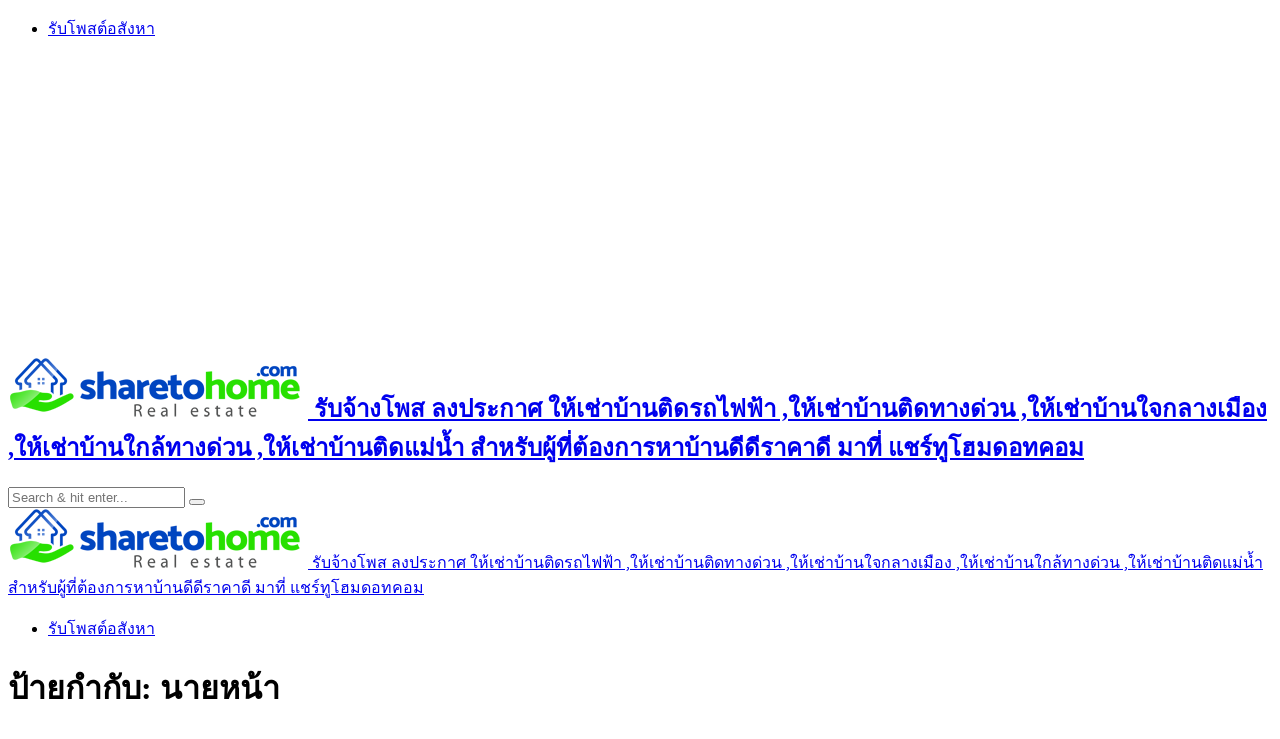

--- FILE ---
content_type: text/html; charset=UTF-8
request_url: https://www.sharetohome.com/tag/%E0%B8%99%E0%B8%B2%E0%B8%A2%E0%B8%AB%E0%B8%99%E0%B9%89%E0%B8%B2/
body_size: 23284
content:
<!DOCTYPE HTML>
<html lang="th">
<head>
    <meta charset="UTF-8"/>
    <meta http-equiv="X-UA-Compatible" content="IE=edge"/>
    <meta name="viewport" content="width=device-width, initial-scale=1"/>
    <script async src="https://pagead2.googlesyndication.com/pagead/js/adsbygoogle.js?client=ca-pub-8255655896499578"
     crossorigin="anonymous"></script>
<!-- Google tag (gtag.js) -->
<script async src="https://www.googletagmanager.com/gtag/js?id=G-6KV0BKX920"></script>
<script>
  window.dataLayer = window.dataLayer || [];
  function gtag(){dataLayer.push(arguments);}
  gtag('js', new Date());

  gtag('config', 'G-6KV0BKX920');
</script>
    <meta name='robots' content='index, follow, max-image-preview:large, max-snippet:-1, max-video-preview:-1' />

	<!-- This site is optimized with the Yoast SEO plugin v26.6 - https://yoast.com/wordpress/plugins/seo/ -->
	<title>นายหน้า | แชร์ทูโฮม แชร์บ้าน รับจ้างโพส ลงประกาศ แหล่งรวมบ้าน ราคาถูก จากคนขายและแชร์ มาโดยตรง</title>
	<link rel="canonical" href="https://www.sharetohome.com/tag/นายหน้า/" />
	<meta property="og:locale" content="th_TH" />
	<meta property="og:type" content="article" />
	<meta property="og:title" content="นายหน้า | แชร์ทูโฮม แชร์บ้าน รับจ้างโพส ลงประกาศ แหล่งรวมบ้าน ราคาถูก จากคนขายและแชร์ มาโดยตรง" />
	<meta property="og:url" content="https://www.sharetohome.com/tag/นายหน้า/" />
	<meta property="og:site_name" content="แชร์ทูโฮม แชร์บ้าน รับจ้างโพส ลงประกาศ แหล่งรวมบ้าน ราคาถูก จากคนขายและแชร์ มาโดยตรง" />
	<meta name="twitter:card" content="summary_large_image" />
	<meta name="twitter:site" content="@rubpostr" />
	<script type="application/ld+json" class="yoast-schema-graph">{"@context":"https://schema.org","@graph":[{"@type":"CollectionPage","@id":"https://www.sharetohome.com/tag/%e0%b8%99%e0%b8%b2%e0%b8%a2%e0%b8%ab%e0%b8%99%e0%b9%89%e0%b8%b2/","url":"https://www.sharetohome.com/tag/%e0%b8%99%e0%b8%b2%e0%b8%a2%e0%b8%ab%e0%b8%99%e0%b9%89%e0%b8%b2/","name":"นายหน้า | แชร์ทูโฮม แชร์บ้าน รับจ้างโพส ลงประกาศ แหล่งรวมบ้าน ราคาถูก จากคนขายและแชร์ มาโดยตรง","isPartOf":{"@id":"https://www.sharetohome.com/#website"},"breadcrumb":{"@id":"https://www.sharetohome.com/tag/%e0%b8%99%e0%b8%b2%e0%b8%a2%e0%b8%ab%e0%b8%99%e0%b9%89%e0%b8%b2/#breadcrumb"},"inLanguage":"th"},{"@type":"BreadcrumbList","@id":"https://www.sharetohome.com/tag/%e0%b8%99%e0%b8%b2%e0%b8%a2%e0%b8%ab%e0%b8%99%e0%b9%89%e0%b8%b2/#breadcrumb","itemListElement":[{"@type":"ListItem","position":1,"name":"Home","item":"https://www.sharetohome.com/"},{"@type":"ListItem","position":2,"name":"นายหน้า"}]},{"@type":"WebSite","@id":"https://www.sharetohome.com/#website","url":"https://www.sharetohome.com/","name":"แชร์ทูโฮม แชร์บ้าน รับจ้างโพส ลงประกาศ แหล่งรวมบ้าน ราคาถูก จากคนขายและแชร์ มาโดยตรง","description":"รับจ้างโพส ลงประกาศ ให้เช่าบ้านติดรถไฟฟ้า ,ให้เช่าบ้านติดทางด่วน ,ให้เช่าบ้านใจกลางเมือง ,ให้เช่าบ้านใกล้ทางด่วน ,ให้เช่าบ้านติดแม่น้ำ สำหรับผู้ที่ต้องการหาบ้านดีดีราคาดี มาที่ แชร์ทูโฮมดอทคอม","publisher":{"@id":"https://www.sharetohome.com/#organization"},"potentialAction":[{"@type":"SearchAction","target":{"@type":"EntryPoint","urlTemplate":"https://www.sharetohome.com/?s={search_term_string}"},"query-input":{"@type":"PropertyValueSpecification","valueRequired":true,"valueName":"search_term_string"}}],"inLanguage":"th"},{"@type":"Organization","@id":"https://www.sharetohome.com/#organization","name":"รับจ้างโพส ลงประกาศ ให้เช่าบ้านติดรถไฟฟ้า ,ให้เช่าบ้านติดทางด่วน ,ให้เช่าบ้านใจกลางเมือง ,ให้เช่าบ้านใกล้ทางด่วน ,ให้เช่าบ้านติดแม่น้ำ สำหรับผู้ที่ต้องการหาบ้านดีดีราคาดี มาที่ แชร์ทูโฮมดอทคอม","url":"https://www.sharetohome.com/","logo":{"@type":"ImageObject","inLanguage":"th","@id":"https://www.sharetohome.com/#/schema/logo/image/","url":"https://www.sharetohome.com/wp-content/uploads/2024/07/sharetohome.png","contentUrl":"https://www.sharetohome.com/wp-content/uploads/2024/07/sharetohome.png","width":300,"height":60,"caption":"รับจ้างโพส ลงประกาศ ให้เช่าบ้านติดรถไฟฟ้า ,ให้เช่าบ้านติดทางด่วน ,ให้เช่าบ้านใจกลางเมือง ,ให้เช่าบ้านใกล้ทางด่วน ,ให้เช่าบ้านติดแม่น้ำ สำหรับผู้ที่ต้องการหาบ้านดีดีราคาดี มาที่ แชร์ทูโฮมดอทคอม"},"image":{"@id":"https://www.sharetohome.com/#/schema/logo/image/"},"sameAs":["https://www.facebook.com/PostGG/","https://x.com/rubpostr"]}]}</script>
	<!-- / Yoast SEO plugin. -->


<link rel='dns-prefetch' href='//fonts.googleapis.com' />
<link rel="alternate" type="application/rss+xml" title="แชร์ทูโฮม แชร์บ้าน รับจ้างโพส ลงประกาศ แหล่งรวมบ้าน ราคาถูก จากคนขายและแชร์ มาโดยตรง &raquo; ฟีด" href="https://www.sharetohome.com/feed/" />
<link rel="alternate" type="application/rss+xml" title="แชร์ทูโฮม แชร์บ้าน รับจ้างโพส ลงประกาศ แหล่งรวมบ้าน ราคาถูก จากคนขายและแชร์ มาโดยตรง &raquo; ฟีดความเห็น" href="https://www.sharetohome.com/comments/feed/" />
<link rel="alternate" type="application/rss+xml" title="แชร์ทูโฮม แชร์บ้าน รับจ้างโพส ลงประกาศ แหล่งรวมบ้าน ราคาถูก จากคนขายและแชร์ มาโดยตรง &raquo; นายหน้า ฟีดป้ายกำกับ" href="https://www.sharetohome.com/tag/%e0%b8%99%e0%b8%b2%e0%b8%a2%e0%b8%ab%e0%b8%99%e0%b9%89%e0%b8%b2/feed/" />
<style id='wp-img-auto-sizes-contain-inline-css' type='text/css'>
img:is([sizes=auto i],[sizes^="auto," i]){contain-intrinsic-size:3000px 1500px}
/*# sourceURL=wp-img-auto-sizes-contain-inline-css */
</style>
<style id='wp-emoji-styles-inline-css' type='text/css'>

	img.wp-smiley, img.emoji {
		display: inline !important;
		border: none !important;
		box-shadow: none !important;
		height: 1em !important;
		width: 1em !important;
		margin: 0 0.07em !important;
		vertical-align: -0.1em !important;
		background: none !important;
		padding: 0 !important;
	}
/*# sourceURL=wp-emoji-styles-inline-css */
</style>
<style id='wp-block-library-inline-css' type='text/css'>
:root{--wp-block-synced-color:#7a00df;--wp-block-synced-color--rgb:122,0,223;--wp-bound-block-color:var(--wp-block-synced-color);--wp-editor-canvas-background:#ddd;--wp-admin-theme-color:#007cba;--wp-admin-theme-color--rgb:0,124,186;--wp-admin-theme-color-darker-10:#006ba1;--wp-admin-theme-color-darker-10--rgb:0,107,160.5;--wp-admin-theme-color-darker-20:#005a87;--wp-admin-theme-color-darker-20--rgb:0,90,135;--wp-admin-border-width-focus:2px}@media (min-resolution:192dpi){:root{--wp-admin-border-width-focus:1.5px}}.wp-element-button{cursor:pointer}:root .has-very-light-gray-background-color{background-color:#eee}:root .has-very-dark-gray-background-color{background-color:#313131}:root .has-very-light-gray-color{color:#eee}:root .has-very-dark-gray-color{color:#313131}:root .has-vivid-green-cyan-to-vivid-cyan-blue-gradient-background{background:linear-gradient(135deg,#00d084,#0693e3)}:root .has-purple-crush-gradient-background{background:linear-gradient(135deg,#34e2e4,#4721fb 50%,#ab1dfe)}:root .has-hazy-dawn-gradient-background{background:linear-gradient(135deg,#faaca8,#dad0ec)}:root .has-subdued-olive-gradient-background{background:linear-gradient(135deg,#fafae1,#67a671)}:root .has-atomic-cream-gradient-background{background:linear-gradient(135deg,#fdd79a,#004a59)}:root .has-nightshade-gradient-background{background:linear-gradient(135deg,#330968,#31cdcf)}:root .has-midnight-gradient-background{background:linear-gradient(135deg,#020381,#2874fc)}:root{--wp--preset--font-size--normal:16px;--wp--preset--font-size--huge:42px}.has-regular-font-size{font-size:1em}.has-larger-font-size{font-size:2.625em}.has-normal-font-size{font-size:var(--wp--preset--font-size--normal)}.has-huge-font-size{font-size:var(--wp--preset--font-size--huge)}.has-text-align-center{text-align:center}.has-text-align-left{text-align:left}.has-text-align-right{text-align:right}.has-fit-text{white-space:nowrap!important}#end-resizable-editor-section{display:none}.aligncenter{clear:both}.items-justified-left{justify-content:flex-start}.items-justified-center{justify-content:center}.items-justified-right{justify-content:flex-end}.items-justified-space-between{justify-content:space-between}.screen-reader-text{border:0;clip-path:inset(50%);height:1px;margin:-1px;overflow:hidden;padding:0;position:absolute;width:1px;word-wrap:normal!important}.screen-reader-text:focus{background-color:#ddd;clip-path:none;color:#444;display:block;font-size:1em;height:auto;left:5px;line-height:normal;padding:15px 23px 14px;text-decoration:none;top:5px;width:auto;z-index:100000}html :where(.has-border-color){border-style:solid}html :where([style*=border-top-color]){border-top-style:solid}html :where([style*=border-right-color]){border-right-style:solid}html :where([style*=border-bottom-color]){border-bottom-style:solid}html :where([style*=border-left-color]){border-left-style:solid}html :where([style*=border-width]){border-style:solid}html :where([style*=border-top-width]){border-top-style:solid}html :where([style*=border-right-width]){border-right-style:solid}html :where([style*=border-bottom-width]){border-bottom-style:solid}html :where([style*=border-left-width]){border-left-style:solid}html :where(img[class*=wp-image-]){height:auto;max-width:100%}:where(figure){margin:0 0 1em}html :where(.is-position-sticky){--wp-admin--admin-bar--position-offset:var(--wp-admin--admin-bar--height,0px)}@media screen and (max-width:600px){html :where(.is-position-sticky){--wp-admin--admin-bar--position-offset:0px}}

/*# sourceURL=wp-block-library-inline-css */
</style><style id='global-styles-inline-css' type='text/css'>
:root{--wp--preset--aspect-ratio--square: 1;--wp--preset--aspect-ratio--4-3: 4/3;--wp--preset--aspect-ratio--3-4: 3/4;--wp--preset--aspect-ratio--3-2: 3/2;--wp--preset--aspect-ratio--2-3: 2/3;--wp--preset--aspect-ratio--16-9: 16/9;--wp--preset--aspect-ratio--9-16: 9/16;--wp--preset--color--black: #000000;--wp--preset--color--cyan-bluish-gray: #abb8c3;--wp--preset--color--white: #ffffff;--wp--preset--color--pale-pink: #f78da7;--wp--preset--color--vivid-red: #cf2e2e;--wp--preset--color--luminous-vivid-orange: #ff6900;--wp--preset--color--luminous-vivid-amber: #fcb900;--wp--preset--color--light-green-cyan: #7bdcb5;--wp--preset--color--vivid-green-cyan: #00d084;--wp--preset--color--pale-cyan-blue: #8ed1fc;--wp--preset--color--vivid-cyan-blue: #0693e3;--wp--preset--color--vivid-purple: #9b51e0;--wp--preset--gradient--vivid-cyan-blue-to-vivid-purple: linear-gradient(135deg,rgb(6,147,227) 0%,rgb(155,81,224) 100%);--wp--preset--gradient--light-green-cyan-to-vivid-green-cyan: linear-gradient(135deg,rgb(122,220,180) 0%,rgb(0,208,130) 100%);--wp--preset--gradient--luminous-vivid-amber-to-luminous-vivid-orange: linear-gradient(135deg,rgb(252,185,0) 0%,rgb(255,105,0) 100%);--wp--preset--gradient--luminous-vivid-orange-to-vivid-red: linear-gradient(135deg,rgb(255,105,0) 0%,rgb(207,46,46) 100%);--wp--preset--gradient--very-light-gray-to-cyan-bluish-gray: linear-gradient(135deg,rgb(238,238,238) 0%,rgb(169,184,195) 100%);--wp--preset--gradient--cool-to-warm-spectrum: linear-gradient(135deg,rgb(74,234,220) 0%,rgb(151,120,209) 20%,rgb(207,42,186) 40%,rgb(238,44,130) 60%,rgb(251,105,98) 80%,rgb(254,248,76) 100%);--wp--preset--gradient--blush-light-purple: linear-gradient(135deg,rgb(255,206,236) 0%,rgb(152,150,240) 100%);--wp--preset--gradient--blush-bordeaux: linear-gradient(135deg,rgb(254,205,165) 0%,rgb(254,45,45) 50%,rgb(107,0,62) 100%);--wp--preset--gradient--luminous-dusk: linear-gradient(135deg,rgb(255,203,112) 0%,rgb(199,81,192) 50%,rgb(65,88,208) 100%);--wp--preset--gradient--pale-ocean: linear-gradient(135deg,rgb(255,245,203) 0%,rgb(182,227,212) 50%,rgb(51,167,181) 100%);--wp--preset--gradient--electric-grass: linear-gradient(135deg,rgb(202,248,128) 0%,rgb(113,206,126) 100%);--wp--preset--gradient--midnight: linear-gradient(135deg,rgb(2,3,129) 0%,rgb(40,116,252) 100%);--wp--preset--font-size--small: 13px;--wp--preset--font-size--medium: 20px;--wp--preset--font-size--large: 36px;--wp--preset--font-size--x-large: 42px;--wp--preset--spacing--20: 0.44rem;--wp--preset--spacing--30: 0.67rem;--wp--preset--spacing--40: 1rem;--wp--preset--spacing--50: 1.5rem;--wp--preset--spacing--60: 2.25rem;--wp--preset--spacing--70: 3.38rem;--wp--preset--spacing--80: 5.06rem;--wp--preset--shadow--natural: 6px 6px 9px rgba(0, 0, 0, 0.2);--wp--preset--shadow--deep: 12px 12px 50px rgba(0, 0, 0, 0.4);--wp--preset--shadow--sharp: 6px 6px 0px rgba(0, 0, 0, 0.2);--wp--preset--shadow--outlined: 6px 6px 0px -3px rgb(255, 255, 255), 6px 6px rgb(0, 0, 0);--wp--preset--shadow--crisp: 6px 6px 0px rgb(0, 0, 0);}:where(.is-layout-flex){gap: 0.5em;}:where(.is-layout-grid){gap: 0.5em;}body .is-layout-flex{display: flex;}.is-layout-flex{flex-wrap: wrap;align-items: center;}.is-layout-flex > :is(*, div){margin: 0;}body .is-layout-grid{display: grid;}.is-layout-grid > :is(*, div){margin: 0;}:where(.wp-block-columns.is-layout-flex){gap: 2em;}:where(.wp-block-columns.is-layout-grid){gap: 2em;}:where(.wp-block-post-template.is-layout-flex){gap: 1.25em;}:where(.wp-block-post-template.is-layout-grid){gap: 1.25em;}.has-black-color{color: var(--wp--preset--color--black) !important;}.has-cyan-bluish-gray-color{color: var(--wp--preset--color--cyan-bluish-gray) !important;}.has-white-color{color: var(--wp--preset--color--white) !important;}.has-pale-pink-color{color: var(--wp--preset--color--pale-pink) !important;}.has-vivid-red-color{color: var(--wp--preset--color--vivid-red) !important;}.has-luminous-vivid-orange-color{color: var(--wp--preset--color--luminous-vivid-orange) !important;}.has-luminous-vivid-amber-color{color: var(--wp--preset--color--luminous-vivid-amber) !important;}.has-light-green-cyan-color{color: var(--wp--preset--color--light-green-cyan) !important;}.has-vivid-green-cyan-color{color: var(--wp--preset--color--vivid-green-cyan) !important;}.has-pale-cyan-blue-color{color: var(--wp--preset--color--pale-cyan-blue) !important;}.has-vivid-cyan-blue-color{color: var(--wp--preset--color--vivid-cyan-blue) !important;}.has-vivid-purple-color{color: var(--wp--preset--color--vivid-purple) !important;}.has-black-background-color{background-color: var(--wp--preset--color--black) !important;}.has-cyan-bluish-gray-background-color{background-color: var(--wp--preset--color--cyan-bluish-gray) !important;}.has-white-background-color{background-color: var(--wp--preset--color--white) !important;}.has-pale-pink-background-color{background-color: var(--wp--preset--color--pale-pink) !important;}.has-vivid-red-background-color{background-color: var(--wp--preset--color--vivid-red) !important;}.has-luminous-vivid-orange-background-color{background-color: var(--wp--preset--color--luminous-vivid-orange) !important;}.has-luminous-vivid-amber-background-color{background-color: var(--wp--preset--color--luminous-vivid-amber) !important;}.has-light-green-cyan-background-color{background-color: var(--wp--preset--color--light-green-cyan) !important;}.has-vivid-green-cyan-background-color{background-color: var(--wp--preset--color--vivid-green-cyan) !important;}.has-pale-cyan-blue-background-color{background-color: var(--wp--preset--color--pale-cyan-blue) !important;}.has-vivid-cyan-blue-background-color{background-color: var(--wp--preset--color--vivid-cyan-blue) !important;}.has-vivid-purple-background-color{background-color: var(--wp--preset--color--vivid-purple) !important;}.has-black-border-color{border-color: var(--wp--preset--color--black) !important;}.has-cyan-bluish-gray-border-color{border-color: var(--wp--preset--color--cyan-bluish-gray) !important;}.has-white-border-color{border-color: var(--wp--preset--color--white) !important;}.has-pale-pink-border-color{border-color: var(--wp--preset--color--pale-pink) !important;}.has-vivid-red-border-color{border-color: var(--wp--preset--color--vivid-red) !important;}.has-luminous-vivid-orange-border-color{border-color: var(--wp--preset--color--luminous-vivid-orange) !important;}.has-luminous-vivid-amber-border-color{border-color: var(--wp--preset--color--luminous-vivid-amber) !important;}.has-light-green-cyan-border-color{border-color: var(--wp--preset--color--light-green-cyan) !important;}.has-vivid-green-cyan-border-color{border-color: var(--wp--preset--color--vivid-green-cyan) !important;}.has-pale-cyan-blue-border-color{border-color: var(--wp--preset--color--pale-cyan-blue) !important;}.has-vivid-cyan-blue-border-color{border-color: var(--wp--preset--color--vivid-cyan-blue) !important;}.has-vivid-purple-border-color{border-color: var(--wp--preset--color--vivid-purple) !important;}.has-vivid-cyan-blue-to-vivid-purple-gradient-background{background: var(--wp--preset--gradient--vivid-cyan-blue-to-vivid-purple) !important;}.has-light-green-cyan-to-vivid-green-cyan-gradient-background{background: var(--wp--preset--gradient--light-green-cyan-to-vivid-green-cyan) !important;}.has-luminous-vivid-amber-to-luminous-vivid-orange-gradient-background{background: var(--wp--preset--gradient--luminous-vivid-amber-to-luminous-vivid-orange) !important;}.has-luminous-vivid-orange-to-vivid-red-gradient-background{background: var(--wp--preset--gradient--luminous-vivid-orange-to-vivid-red) !important;}.has-very-light-gray-to-cyan-bluish-gray-gradient-background{background: var(--wp--preset--gradient--very-light-gray-to-cyan-bluish-gray) !important;}.has-cool-to-warm-spectrum-gradient-background{background: var(--wp--preset--gradient--cool-to-warm-spectrum) !important;}.has-blush-light-purple-gradient-background{background: var(--wp--preset--gradient--blush-light-purple) !important;}.has-blush-bordeaux-gradient-background{background: var(--wp--preset--gradient--blush-bordeaux) !important;}.has-luminous-dusk-gradient-background{background: var(--wp--preset--gradient--luminous-dusk) !important;}.has-pale-ocean-gradient-background{background: var(--wp--preset--gradient--pale-ocean) !important;}.has-electric-grass-gradient-background{background: var(--wp--preset--gradient--electric-grass) !important;}.has-midnight-gradient-background{background: var(--wp--preset--gradient--midnight) !important;}.has-small-font-size{font-size: var(--wp--preset--font-size--small) !important;}.has-medium-font-size{font-size: var(--wp--preset--font-size--medium) !important;}.has-large-font-size{font-size: var(--wp--preset--font-size--large) !important;}.has-x-large-font-size{font-size: var(--wp--preset--font-size--x-large) !important;}
/*# sourceURL=global-styles-inline-css */
</style>

<style id='classic-theme-styles-inline-css' type='text/css'>
/*! This file is auto-generated */
.wp-block-button__link{color:#fff;background-color:#32373c;border-radius:9999px;box-shadow:none;text-decoration:none;padding:calc(.667em + 2px) calc(1.333em + 2px);font-size:1.125em}.wp-block-file__button{background:#32373c;color:#fff;text-decoration:none}
/*# sourceURL=/wp-includes/css/classic-themes.min.css */
</style>
<link rel='stylesheet' id='amandalite-googlefonts-css' href='https://fonts.googleapis.com/css?family=Quicksand%3A400%2C600%7CCormorant+Garamond%3A700&#038;subset=latin%2Clatin-ext' type='text/css' media='all' />
<link rel='stylesheet' id='bootstrap-css' href='https://www.sharetohome.com/wp-content/themes/amandalite/libs/bootstrap/bootstrap.css?ver=6.9' type='text/css' media='all' />
<link rel='stylesheet' id='amandaliet-font-awesome-css' href='https://www.sharetohome.com/wp-content/themes/amandalite/libs/font-awesome/css/all.css?ver=6.9' type='text/css' media='all' />
<link rel='stylesheet' id='chosen-css' href='https://www.sharetohome.com/wp-content/themes/amandalite/libs/chosen/chosen.css?ver=6.9' type='text/css' media='all' />
<link rel='stylesheet' id='amandalite-style-css' href='https://www.sharetohome.com/wp-content/themes/amandalite/style.css?ver=6.9' type='text/css' media='all' />
<link rel='stylesheet' id='amandalite-theme-style-css' href='https://www.sharetohome.com/wp-content/themes/amandalite/assets/css/theme.css?ver=6.9' type='text/css' media='all' />
<script type="text/javascript" src="https://www.sharetohome.com/wp-includes/js/jquery/jquery.min.js?ver=3.7.1" id="jquery-core-js"></script>
<script type="text/javascript" src="https://www.sharetohome.com/wp-includes/js/jquery/jquery-migrate.min.js?ver=3.4.1" id="jquery-migrate-js"></script>
<link rel="https://api.w.org/" href="https://www.sharetohome.com/wp-json/" /><link rel="alternate" title="JSON" type="application/json" href="https://www.sharetohome.com/wp-json/wp/v2/tags/392" /><link rel="EditURI" type="application/rsd+xml" title="RSD" href="https://www.sharetohome.com/xmlrpc.php?rsd" />
<meta name="generator" content="WordPress 6.9" />
<link rel="icon" href="https://www.sharetohome.com/wp-content/uploads/2021/11/sharetohome-45x45.png" sizes="32x32" />
<link rel="icon" href="https://www.sharetohome.com/wp-content/uploads/2021/11/sharetohome.png" sizes="192x192" />
<link rel="apple-touch-icon" href="https://www.sharetohome.com/wp-content/uploads/2021/11/sharetohome.png" />
<meta name="msapplication-TileImage" content="https://www.sharetohome.com/wp-content/uploads/2021/11/sharetohome.png" />
</head>
<body class="archive tag tag-392 wp-custom-logo wp-theme-amandalite">
        <a class="skip-link screen-reader-text" href="#content">
    Skip to content</a>
    <div class="body-overlay"></div>
    <div class="main-wrapper-boxed">
        <header id="amandalite-header" class="header">
            <div class="header-wrapper">
                <div class="header-maintop">
                                        <div id="nav-wrapper" class="nav-main main-menu-horizontal d-none d-lg-block">
                        <ul id="menu-%e0%b8%a3%e0%b8%b1%e0%b8%9a%e0%b9%82%e0%b8%9e%e0%b8%aa" class="amandalite-main-menu"><li id="menu-item-10141" class="menu-item menu-item-type-taxonomy menu-item-object-category menu-item-10141"><a href="https://www.sharetohome.com/%e0%b8%a3%e0%b8%b1%e0%b8%9a%e0%b9%82%e0%b8%9e%e0%b8%aa%e0%b8%95%e0%b9%8c%e0%b8%ad%e0%b8%aa%e0%b8%b1%e0%b8%87%e0%b8%ab%e0%b8%b2/">รับโพสต์อสังหา</a></li>
</ul>                    </div>
                    <div class="header-search">                    
                        <a class="navbar-search toggle-modal" href="javascript:void(0)" data-toggle-target=".inner-search-header" aria-expanded="false" data-toggle-body-class="showing-search-modal" data-set-focus=".inner-search-header .text"><i class="fas fa-search"></i></a>

                        <a class="menu-touch d-lg-none toggle-modal" href="javascript:void(0)" data-toggle-target=".amandalite-menu-touch" data-toggle-body-class="showing-menu-modal" data-set-focus=".logo-navbar a" aria-expanded="false">
                            <div class="navbar-toggle">
                                <span></span>
                                <span></span>
                                <span></span>
                            </div>
                        </a>
                        
                    </div>
                </div>
                <div class="amandalite-logo"> 
                                        <h2>
                        	<a href="https://www.sharetohome.com/">
        <img src="https://www.sharetohome.com/wp-content/uploads/2024/07/sharetohome.png" alt="แชร์ทูโฮม แชร์บ้าน รับจ้างโพส ลงประกาศ แหล่งรวมบ้าน ราคาถูก จากคนขายและแชร์ มาโดยตรง">
    	    <span class="tag-line">รับจ้างโพส ลงประกาศ ให้เช่าบ้านติดรถไฟฟ้า ,ให้เช่าบ้านติดทางด่วน ,ให้เช่าบ้านใจกลางเมือง ,ให้เช่าบ้านใกล้ทางด่วน ,ให้เช่าบ้านติดแม่น้ำ สำหรับผู้ที่ต้องการหาบ้านดีดีราคาดี มาที่ แชร์ทูโฮมดอทคอม</span>
	    </a>
                    </h2>
                                    </div>
            </div>
        </header>
        <div id="amandalite-modalsearch" class="inner-search-header cover-modal">
    <form role="search" method="get" class="searchform" action="https://www.sharetohome.com/">
	<input type="text" class="text" placeholder="Search &amp; hit enter..." name="s" />
	<span><button type="submit" name="submit_search" class="button-search"><i class="fa fa-search"></i></button></span>
</form></div>        <div  id="amandalite-menumodal" class="amandalite-menu-touch cover-modal d-lg-none">
    <div class="logo-navbar">
        	<a href="https://www.sharetohome.com/">
        <img src="https://www.sharetohome.com/wp-content/uploads/2024/07/sharetohome.png" alt="แชร์ทูโฮม แชร์บ้าน รับจ้างโพส ลงประกาศ แหล่งรวมบ้าน ราคาถูก จากคนขายและแชร์ มาโดยตรง">
    	    <span class="tag-line">รับจ้างโพส ลงประกาศ ให้เช่าบ้านติดรถไฟฟ้า ,ให้เช่าบ้านติดทางด่วน ,ให้เช่าบ้านใจกลางเมือง ,ให้เช่าบ้านใกล้ทางด่วน ,ให้เช่าบ้านติดแม่น้ำ สำหรับผู้ที่ต้องการหาบ้านดีดีราคาดี มาที่ แชร์ทูโฮมดอทคอม</span>
	    </a>
    </div>
    <div class="main-menu-vertical">
        <ul id="menu-%e0%b8%a3%e0%b8%b1%e0%b8%9a%e0%b9%82%e0%b8%9e%e0%b8%aa-1" class="amandalite-main-menu amandalite-menu-vertical"><li class="menu-item menu-item-type-taxonomy menu-item-object-category menu-item-10141"><a href="https://www.sharetohome.com/%e0%b8%a3%e0%b8%b1%e0%b8%9a%e0%b9%82%e0%b8%9e%e0%b8%aa%e0%b8%95%e0%b9%8c%e0%b8%ad%e0%b8%aa%e0%b8%b1%e0%b8%87%e0%b8%ab%e0%b8%b2/">รับโพสต์อสังหา</a></li>
</ul>    </div>
</div>        <div id="content" class="amandalite-primary">
    
<div class="main-contaier">
    <div class="container">
        <div class="row wrapper-main-content">
            <div class="has-sidebar col-md-12 col-lg-8 col-xl-9">
                <h1 class="page-title">ป้ายกำกับ: <span>นายหน้า</span></h1>
                <div class="amandalite-blogs blog-grid">
    <div class="row mx-n4">
        </div>
    </div>            </div>
                        <div class="col-md-12 col-lg-4 col-xl-3">
				<aside id="sidebar" class="sidebar">
                    <div id="search-2" class="widget widget_search"><h4 class="widget-title">ใส่คำค้นหา</h4><form role="search" method="get" class="searchform" action="https://www.sharetohome.com/">
	<input type="text" class="text" placeholder="Search &amp; hit enter..." name="s" />
	<span><button type="submit" name="submit_search" class="button-search"><i class="fa fa-search"></i></button></span>
</form></div><div id="categories-2" class="widget widget_categories"><h4 class="widget-title">ค้นหาทรัพย์ที่คุณต้องการ</h4><form action="https://www.sharetohome.com" method="get"><label class="screen-reader-text" for="cat">ค้นหาทรัพย์ที่คุณต้องการ</label><select  name='cat' id='cat' class='postform'>
	<option value='-1'>เลือกหมวดหมู่</option>
	<option class="level-0" value="1090">SME</option>
	<option class="level-0" value="887">ขาย ขาย ทาวน์เฮ้าส์ ทาวน์โฮม เขตบางบอน กรุงเทพ</option>
	<option class="level-0" value="840">ขาย ขาย โรงงาน โกดัง คลังสินค้า ลำลูกกา ปทุมธานี</option>
	<option class="level-0" value="886">ขาย คอนโด กระทุ่มแบน สมุทรสาคร</option>
	<option class="level-0" value="758">ขาย คอนโด คลองหลวง ปทุมธานี</option>
	<option class="level-0" value="975">ขาย คอนโด คลองเตยเหนือ กรุงเทพ</option>
	<option class="level-0" value="559">ขาย คอนโด ชะอำ เพชรบุรี</option>
	<option class="level-0" value="413">ขาย คอนโด ถลาง ภูเก็ต</option>
	<option class="level-0" value="458">ขาย คอนโด ธัญบุรี ปทุมธานี</option>
	<option class="level-0" value="598">ขาย คอนโด บางกรวย นนทบุรี</option>
	<option class="level-0" value="836">ขาย คอนโด บางบัวทอง นนทบุรี</option>
	<option class="level-0" value="550">ขาย คอนโด บางพลี สมุทรปราการ</option>
	<option class="level-0" value="13">ขาย คอนโด บางละมุง ชลบุรี</option>
	<option class="level-0" value="801">ขาย คอนโด บางเสาธง สมุทรปราการ</option>
	<option class="level-0" value="537">ขาย คอนโด ปากช่อง นครราชสีมา</option>
	<option class="level-0" value="140">ขาย คอนโด ปากเกร็ด นนทบุรี</option>
	<option class="level-0" value="1125">ขาย คอนโด พระนครศรีอยุธยา อยุธยา</option>
	<option class="level-0" value="255">ขาย คอนโด พระประแดง สมุทรปราการ</option>
	<option class="level-0" value="1048">ขาย คอนโด พานทอง ชลบุรี</option>
	<option class="level-0" value="655">ขาย คอนโด ลำลูกกา ปทุมธานี</option>
	<option class="level-0" value="359">ขาย คอนโด ศรีราชา ชลบุรี</option>
	<option class="level-0" value="125">ขาย คอนโด สัตหีบ ชลบุรี</option>
	<option class="level-0" value="280">ขาย คอนโด หัวหิน ประจวบ</option>
	<option class="level-0" value="933">ขาย คอนโด หัวหิน ประจวบคีรีขันธ์</option>
	<option class="level-0" value="1051">ขาย คอนโด หาดใหญ่ สงขลา</option>
	<option class="level-0" value="763">ขาย คอนโด เขตคลองสาน กรุงเทพ</option>
	<option class="level-0" value="317">ขาย คอนโด เขตคลองสามวา กรุงเทพ</option>
	<option class="level-0" value="145">ขาย คอนโด เขตคลองเตย กรุงเทพ</option>
	<option class="level-0" value="50">ขาย คอนโด เขตคันนายาว กรุงเทพ</option>
	<option class="level-0" value="47">ขาย คอนโด เขตจตุจักร กรุงเทพ</option>
	<option class="level-0" value="411">ขาย คอนโด เขตจอมทอง กรุงเทพ</option>
	<option class="level-0" value="63">ขาย คอนโด เขตดอนเมือง กรุงเทพ</option>
	<option class="level-0" value="545">ขาย คอนโด เขตดินแดง กรุงเทพ</option>
	<option class="level-0" value="5">ขาย คอนโด เขตธนบุรี กรุงเทพ</option>
	<option class="level-0" value="702">ขาย คอนโด เขตบางกอกน้อย กรุงเทพ</option>
	<option class="level-0" value="61">ขาย คอนโด เขตบางกอกใหญ่ กรุงเทพ</option>
	<option class="level-0" value="167">ขาย คอนโด เขตบางกะปิ กรุงเทพ</option>
	<option class="level-0" value="278">ขาย คอนโด เขตบางคอแหลม กรุงเทพ</option>
	<option class="level-0" value="246">ขาย คอนโด เขตบางซื่อ กรุงเทพ</option>
	<option class="level-0" value="84">ขาย คอนโด เขตบางนา กรุงเทพ</option>
	<option class="level-0" value="303">ขาย คอนโด เขตบางพลัด กรุงเทพ</option>
	<option class="level-0" value="273">ขาย คอนโด เขตบางรัก กรุงเทพ</option>
	<option class="level-0" value="420">ขาย คอนโด เขตบางเขน กรุงเทพ</option>
	<option class="level-0" value="744">ขาย คอนโด เขตบางแค กรุงเทพ</option>
	<option class="level-0" value="316">ขาย คอนโด เขตบึงกุ่ม กรุงเทพ</option>
	<option class="level-0" value="726">ขาย คอนโด เขตปทุมวัน กรุงเทพ</option>
	<option class="level-0" value="130">ขาย คอนโด เขตประเวศ กรุงเทพ</option>
	<option class="level-0" value="284">ขาย คอนโด เขตพญาไท กรุงเทพ</option>
	<option class="level-0" value="75">ขาย คอนโด เขตพระโขนง กรุงเทพ</option>
	<option class="level-0" value="881">ขาย คอนโด เขตภาษีเจริญ กรุงเทพ</option>
	<option class="level-0" value="319">ขาย คอนโด เขตมีนบุรี กรุงเทพ</option>
	<option class="level-0" value="259">ขาย คอนโด เขตยานนาวา กรุงเทพ</option>
	<option class="level-0" value="150">ขาย คอนโด เขตราชเทวี กรุงเทพ</option>
	<option class="level-0" value="1088">ขาย คอนโด เขตราษฎร์บูรณะ กรุงเทพ</option>
	<option class="level-0" value="635">ขาย คอนโด เขตลาดกระบัง กรุงเทพ</option>
	<option class="level-0" value="118">ขาย คอนโด เขตลาดพร้าว กรุงเทพ</option>
	<option class="level-0" value="44">ขาย คอนโด เขตวังทองหลาง กรุงเทพ</option>
	<option class="level-0" value="21">ขาย คอนโด เขตวัฒนา กรุงเทพ</option>
	<option class="level-0" value="531">ขาย คอนโด เขตสวนหลวง กรุงเทพ</option>
	<option class="level-0" value="29">ขาย คอนโด เขตสาทร กรุงเทพ</option>
	<option class="level-0" value="318">ขาย คอนโด เขตสายไหม กรุงเทพ</option>
	<option class="level-0" value="670">ขาย คอนโด เขตหลักสี่ กรุงเทพ</option>
	<option class="level-0" value="22">ขาย คอนโด เขตห้วยขวาง กรุงเทพ</option>
	<option class="level-0" value="73">ขาย คอนโด เมือง กระบี่</option>
	<option class="level-0" value="283">ขาย คอนโด เมือง ชลบุรี</option>
	<option class="level-0" value="136">ขาย คอนโด เมือง นครปฐม</option>
	<option class="level-0" value="249">ขาย คอนโด เมือง นนทบุรี</option>
	<option class="level-0" value="266">ขาย คอนโด เมือง ปทุมธานี</option>
	<option class="level-0" value="793">ขาย คอนโด เมือง ภูเก็ต</option>
	<option class="level-0" value="930">ขาย คอนโด เมือง ระยอง</option>
	<option class="level-0" value="45">ขาย คอนโด เมือง สมุทรปราการ</option>
	<option class="level-0" value="599">ขาย คอนโด เมือง สระบุรี</option>
	<option class="level-0" value="882">ขาย คอนโด เมือง เชียงราย</option>
	<option class="level-0" value="809">ขาย คอนโด เมือง เชียงใหม่</option>
	<option class="level-0" value="926">ขาย ดอนโด ดุสิต กรุงเทพ</option>
	<option class="level-0" value="988">ขาย ตึกแถว อาคารพาณิช กระทุ่มแบน สมุทรสาคร</option>
	<option class="level-0" value="1131">ขาย ตึกแถว อาคารพาณิช ถลาง ภูเก็ต</option>
	<option class="level-0" value="849">ขาย ตึกแถว อาคารพาณิช บางบัวทอง นนทบุรี</option>
	<option class="level-0" value="966">ขาย ตึกแถว อาคารพาณิช บางพลัด กรุงเทพ</option>
	<option class="level-0" value="883">ขาย ตึกแถว อาคารพาณิช บางไทร อยุธยา</option>
	<option class="level-0" value="951">ขาย ตึกแถว อาคารพาณิช พุทธมณฑล นครปฐม</option>
	<option class="level-0" value="860">ขาย ตึกแถว อาคารพาณิช สัมพันธวงศ์ กรุงเทพ</option>
	<option class="level-0" value="1121">ขาย ตึกแถว อาคารพาณิช เขตสายไหม กรุงเทพ</option>
	<option class="level-0" value="916">ขาย ตึกแถว อาคารพาณิช เขตหลักสี่ กรุงเทพ</option>
	<option class="level-0" value="939">ขาย ตึกแถว อาคารพาณิช เมือง กำแพงเพชร</option>
	<option class="level-0" value="953">ขาย ตึกแถว อาคารพาณิช เลิงนกทา ยโสธร</option>
	<option class="level-0" value="965">ขาย ตึกแถว อาคารพาณิช แม่จัน เชียงราย</option>
	<option class="level-0" value="989">ขาย ตึกแถว อาคารพาณิชย์ กระทุ่มแบน สมุทรสาคร</option>
	<option class="level-0" value="148">ขาย ตึกแถว อาคารพาณิชย์ คลองหลวง ปทุมธานี</option>
	<option class="level-0" value="624">ขาย ตึกแถว อาคารพาณิชย์ ดำเนินสะดวก ราชบุรี</option>
	<option class="level-0" value="903">ขาย ตึกแถว อาคารพาณิชย์ ดุสิต กรุงเทพ</option>
	<option class="level-0" value="789">ขาย ตึกแถว อาคารพาณิชย์ ธัญบุรี ปทุมธานี</option>
	<option class="level-0" value="761">ขาย ตึกแถว อาคารพาณิชย์ บางกรวย นนทบุรี</option>
	<option class="level-0" value="1087">ขาย ตึกแถว อาคารพาณิชย์ บางปะอิน อยุธยา</option>
	<option class="level-0" value="651">ขาย ตึกแถว อาคารพาณิชย์ บางพลี สมุทรปราการ</option>
	<option class="level-0" value="426">ขาย ตึกแถว อาคารพาณิชย์ บางละมุง ชลบุรี</option>
	<option class="level-0" value="1072">ขาย ตึกแถว อาคารพาณิชย์ บางเสาธง สมุทรปราการ</option>
	<option class="level-0" value="87">ขาย ตึกแถว อาคารพาณิชย์ บางใหญ่ นนทบุรี</option>
	<option class="level-0" value="553">ขาย ตึกแถว อาคารพาณิชย์ ปากช่อง นครราชสีมา</option>
	<option class="level-0" value="80">ขาย ตึกแถว อาคารพาณิชย์ ปากเกร็ด นนทบุรี</option>
	<option class="level-0" value="591">ขาย ตึกแถว อาคารพาณิชย์ พระนครศรีอยุธยา อยุธยา</option>
	<option class="level-0" value="64">ขาย ตึกแถว อาคารพาณิชย์ พระสมุทรเจดีย์ สมุทรปราการ</option>
	<option class="level-0" value="509">ขาย ตึกแถว อาคารพาณิชย์ ลำลูกกา ปทุมธานี</option>
	<option class="level-0" value="561">ขาย ตึกแถว อาคารพาณิชย์ วังทองหลาง กรุงเทพ</option>
	<option class="level-0" value="450">ขาย ตึกแถว อาคารพาณิชย์ ศรีราชา ชลบุรี</option>
	<option class="level-0" value="189">ขาย ตึกแถว อาคารพาณิชย์ สัตหีบ ชลบุรี</option>
	<option class="level-0" value="1085">ขาย ตึกแถว อาคารพาณิชย์ สันกำแพง เชียงใหม่</option>
	<option class="level-0" value="204">ขาย ตึกแถว อาคารพาณิชย์ อุทัย อยุธยา</option>
	<option class="level-0" value="940">ขาย ตึกแถว อาคารพาณิชย์ เกาะคา ลำปาง</option>
	<option class="level-0" value="956">ขาย ตึกแถว อาคารพาณิชย์ เขตคลองสาน กรุงเทพ</option>
	<option class="level-0" value="258">ขาย ตึกแถว อาคารพาณิชย์ เขตจตุจักร กรุงเทพ</option>
	<option class="level-0" value="1063">ขาย ตึกแถว อาคารพาณิชย์ เขตจอมทอง กรุงเทพ</option>
	<option class="level-0" value="764">ขาย ตึกแถว อาคารพาณิชย์ เขตดินแดง กรุงเทพ</option>
	<option class="level-0" value="627">ขาย ตึกแถว อาคารพาณิชย์ เขตบางกอกน้อย กรุงเทพ</option>
	<option class="level-0" value="747">ขาย ตึกแถว อาคารพาณิชย์ เขตบางขุนเทียน กรุงเทพ</option>
	<option class="level-0" value="885">ขาย ตึกแถว อาคารพาณิชย์ เขตบางคอแหลม กรุงเทพ</option>
	<option class="level-0" value="915">ขาย ตึกแถว อาคารพาณิชย์ เขตบางนา กรุงเทพ</option>
	<option class="level-0" value="759">ขาย ตึกแถว อาคารพาณิชย์ เขตบางบอน กรุงเทพ</option>
	<option class="level-0" value="506">ขาย ตึกแถว อาคารพาณิชย์ เขตบางรัก กรุงเทพ</option>
	<option class="level-0" value="1086">ขาย ตึกแถว อาคารพาณิชย์ เขตบางเขน กรุงเทพ</option>
	<option class="level-0" value="242">ขาย ตึกแถว อาคารพาณิชย์ เขตบางแค กรุงเทพ</option>
	<option class="level-0" value="414">ขาย ตึกแถว อาคารพาณิชย์ เขตบึงกุ่ม กรุงเทพ</option>
	<option class="level-0" value="90">ขาย ตึกแถว อาคารพาณิชย์ เขตประเวศ กรุงเทพ</option>
	<option class="level-0" value="1056">ขาย ตึกแถว อาคารพาณิชย์ เขตป้อมปราบศัตรูพ่าย กรุงเทพ</option>
	<option class="level-0" value="871">ขาย ตึกแถว อาคารพาณิชย์ เขตพระนคร กรุงเทพ</option>
	<option class="level-0" value="788">ขาย ตึกแถว อาคารพาณิชย์ เขตภาษีเจริญ กรุงเทพ</option>
	<option class="level-0" value="724">ขาย ตึกแถว อาคารพาณิชย์ เขตมีนบุรี กรุงเทพ</option>
	<option class="level-0" value="65">ขาย ตึกแถว อาคารพาณิชย์ เขตยานนาวา กรุงเทพ</option>
	<option class="level-0" value="728">ขาย ตึกแถว อาคารพาณิชย์ เขตราชเทวี กรุงเทพ</option>
	<option class="level-0" value="1037">ขาย ตึกแถว อาคารพาณิชย์ เขตราษฎร์บูรณะ กรุงเทพ</option>
	<option class="level-0" value="558">ขาย ตึกแถว อาคารพาณิชย์ เขตลาดกระบัง กรุงเทพ</option>
	<option class="level-0" value="595">ขาย ตึกแถว อาคารพาณิชย์ เขตลาดพร้าว กรุงเทพ</option>
	<option class="level-0" value="1054">ขาย ตึกแถว อาคารพาณิชย์ เขตวัฒนา กรุงเทพ</option>
	<option class="level-0" value="740">ขาย ตึกแถว อาคารพาณิชย์ เขตสะพานสูง กรุงเทพ</option>
	<option class="level-0" value="800">ขาย ตึกแถว อาคารพาณิชย์ เขตหนองแขม กรุงเทพ</option>
	<option class="level-0" value="263">ขาย ตึกแถว อาคารพาณิชย์ เขตห้วยขวาง กรุงเทพ</option>
	<option class="level-0" value="1102">ขาย ตึกแถว อาคารพาณิชย์ เขาย้อย เพชรบุรี</option>
	<option class="level-0" value="74">ขาย ตึกแถว อาคารพาณิชย์ เมือง กระบี่</option>
	<option class="level-0" value="454">ขาย ตึกแถว อาคารพาณิชย์ เมือง ขอนแก่น</option>
	<option class="level-0" value="144">ขาย ตึกแถว อาคารพาณิชย์ เมือง ชลบุรี</option>
	<option class="level-0" value="664">ขาย ตึกแถว อาคารพาณิชย์ เมือง ชุมพร</option>
	<option class="level-0" value="419">ขาย ตึกแถว อาคารพาณิชย์ เมือง ตรัง</option>
	<option class="level-0" value="363">ขาย ตึกแถว อาคารพาณิชย์ เมือง ตาก</option>
	<option class="level-0" value="122">ขาย ตึกแถว อาคารพาณิชย์ เมือง นครปฐม</option>
	<option class="level-0" value="673">ขาย ตึกแถว อาคารพาณิชย์ เมือง นครศรีธรรมราช</option>
	<option class="level-0" value="566">ขาย ตึกแถว อาคารพาณิชย์ เมือง นนทบุรี</option>
	<option class="level-0" value="776">ขาย ตึกแถว อาคารพาณิชย์ เมือง ปทุมธานี</option>
	<option class="level-0" value="482">ขาย ตึกแถว อาคารพาณิชย์ เมือง พิษณุโลก</option>
	<option class="level-0" value="1096">ขาย ตึกแถว อาคารพาณิชย์ เมือง ร้อยเอ็ด</option>
	<option class="level-0" value="231">ขาย ตึกแถว อาคารพาณิชย์ เมือง ระยอง</option>
	<option class="level-0" value="774">ขาย ตึกแถว อาคารพาณิชย์ เมือง ลำปาง</option>
	<option class="level-0" value="1012">ขาย ตึกแถว อาคารพาณิชย์ เมือง สมุทรปราการ</option>
	<option class="level-0" value="799">ขาย ตึกแถว อาคารพาณิชย์ เมือง สมุทรสาคร</option>
	<option class="level-0" value="1040">ขาย ตึกแถว อาคารพาณิชย์ เมือง สระบุรี</option>
	<option class="level-0" value="557">ขาย ตึกแถว อาคารพาณิชย์ เมือง สุราษฎร์ธานี</option>
	<option class="level-0" value="929">ขาย ตึกแถว อาคารพาณิชย์ เมือง อุดรธานี</option>
	<option class="level-0" value="288">ขาย ตึกแถว อาคารพาณิชย์ เมือง เชียงราย</option>
	<option class="level-0" value="59">ขาย ตึกแถว อาคารพาณิชย์ เมือง เชียงใหม่</option>
	<option class="level-0" value="797">ขาย ตึกแถว อาคารพาณิชย์ เมือง เพชรบูรณ์</option>
	<option class="level-0" value="771">ขาย ตึกแถว อาคารพาณิชย์ เมือง แพร่</option>
	<option class="level-0" value="672">ขาย ทาวน์เฮ้าส์ ทาวน์โฮม กระทุ่มแบน สมุทรสาคร</option>
	<option class="level-0" value="72">ขาย ทาวน์เฮ้าส์ ทาวน์โฮม คลองหลวง ปทุมธานี</option>
	<option class="level-0" value="656">ขาย ทาวน์เฮ้าส์ ทาวน์โฮม คลองหลวง ปทุมธานี</option>
	<option class="level-0" value="765">ขาย ทาวน์เฮ้าส์ ทาวน์โฮม ถลาง ภูเก็ต</option>
	<option class="level-0" value="466">ขาย ทาวน์เฮ้าส์ ทาวน์โฮม ธัญบุรี ปทุมธานี</option>
	<option class="level-0" value="128">ขาย ทาวน์เฮ้าส์ ทาวน์โฮม บางกรวย นนทบุรี</option>
	<option class="level-0" value="1089">ขาย ทาวน์เฮ้าส์ ทาวน์โฮม บางบ่อ สมุทรปราการ</option>
	<option class="level-0" value="8">ขาย ทาวน์เฮ้าส์ ทาวน์โฮม บางบัวทอง นนทบุรี</option>
	<option class="level-0" value="473">ขาย ทาวน์เฮ้าส์ ทาวน์โฮม บางปะอิน อยุธยา</option>
	<option class="level-0" value="33">ขาย ทาวน์เฮ้าส์ ทาวน์โฮม บางพลี สมุทรปราการ</option>
	<option class="level-0" value="575">ขาย ทาวน์เฮ้าส์ ทาวน์โฮม บางพลี สมุทรปราการ</option>
	<option class="level-0" value="718">ขาย ทาวน์เฮ้าส์ ทาวน์โฮม บางเสาธง สมุทรปราการ</option>
	<option class="level-0" value="196">ขาย ทาวน์เฮ้าส์ ทาวน์โฮม บางใหญ่ นนทบุรี</option>
	<option class="level-0" value="512">ขาย ทาวน์เฮ้าส์ ทาวน์โฮม บ้านบึง ชลบุรี</option>
	<option class="level-0" value="674">ขาย ทาวน์เฮ้าส์ ทาวน์โฮม ปลวกแดง ระยอง</option>
	<option class="level-0" value="78">ขาย ทาวน์เฮ้าส์ ทาวน์โฮม ปากเกร็ด นนทบุรี</option>
	<option class="level-0" value="623">ขาย ทาวน์เฮ้าส์ ทาวน์โฮม พระประแดง สมุทรปราการ</option>
	<option class="level-0" value="581">ขาย ทาวน์เฮ้าส์ ทาวน์โฮม พระสมุทรเจดีย์ สมุทรปราการ</option>
	<option class="level-0" value="308">ขาย ทาวน์เฮ้าส์ ทาวน์โฮม พระสมุทรเจดีย์ สมุทรปราการ</option>
	<option class="level-0" value="987">ขาย ทาวน์เฮ้าส์ ทาวน์โฮม พุทธมณฑล นครปฐม</option>
	<option class="level-0" value="31">ขาย ทาวน์เฮ้าส์ ทาวน์โฮม ลำลูกกา ปทุมธานี</option>
	<option class="level-0" value="77">ขาย ทาวน์เฮ้าส์ ทาวน์โฮม วังน้อย อยุธยา</option>
	<option class="level-0" value="455">ขาย ทาวน์เฮ้าส์ ทาวน์โฮม ศรีราชา ชลบุรี</option>
	<option class="level-0" value="931">ขาย ทาวน์เฮ้าส์ ทาวน์โฮม สันทราย เชียงใหม่</option>
	<option class="level-0" value="162">ขาย ทาวน์เฮ้าส์ ทาวน์โฮม สามพราน นครปฐม</option>
	<option class="level-0" value="358">ขาย ทาวน์เฮ้าส์ ทาวน์โฮม สามโคก ปทุมธานี</option>
	<option class="level-0" value="159">ขาย ทาวน์เฮ้าส์ ทาวน์โฮม สารภี เชียงใหม่</option>
	<option class="level-0" value="905">ขาย ทาวน์เฮ้าส์ ทาวน์โฮม อุทัย อยุธยา</option>
	<option class="level-0" value="898">ขาย ทาวน์เฮ้าส์ ทาวน์โฮม เขตคลองสามวา กรุงเทพ</option>
	<option class="level-0" value="646">ขาย ทาวน์เฮ้าส์ ทาวน์โฮม เขตคันนายาว กรุงเทพ</option>
	<option class="level-0" value="440">ขาย ทาวน์เฮ้าส์ ทาวน์โฮม เขตจตุจักร กรุงเทพ</option>
	<option class="level-0" value="10">ขาย ทาวน์เฮ้าส์ ทาวน์โฮม เขตจอมทอง กรุงเทพ</option>
	<option class="level-0" value="165">ขาย ทาวน์เฮ้าส์ ทาวน์โฮม เขตดอนเมือง กรุงเทพ</option>
	<option class="level-0" value="909">ขาย ทาวน์เฮ้าส์ ทาวน์โฮม เขตดินแดง กรุงเทพ</option>
	<option class="level-0" value="456">ขาย ทาวน์เฮ้าส์ ทาวน์โฮม เขตตลิ่งชัน กรุงเทพ</option>
	<option class="level-0" value="731">ขาย ทาวน์เฮ้าส์ ทาวน์โฮม เขตตลิ่งชัน กรุงเทพ</option>
	<option class="level-0" value="305">ขาย ทาวน์เฮ้าส์ ทาวน์โฮม เขตทุ่งครุ กรุงเทพ</option>
	<option class="level-0" value="424">ขาย ทาวน์เฮ้าส์ ทาวน์โฮม เขตบางกะปิ กรุงเทพ</option>
	<option class="level-0" value="586">ขาย ทาวน์เฮ้าส์ ทาวน์โฮม เขตบางขุนเทียน กรุงเทพ</option>
	<option class="level-0" value="1015">ขาย ทาวน์เฮ้าส์ ทาวน์โฮม เขตบางคอแหลม กรุงเทพ</option>
	<option class="level-0" value="1078">ขาย ทาวน์เฮ้าส์ ทาวน์โฮม เขตบางพลัด กรุงเทพ</option>
	<option class="level-0" value="577">ขาย ทาวน์เฮ้าส์ ทาวน์โฮม เขตบางเขน กรุงเทพ</option>
	<option class="level-0" value="642">ขาย ทาวน์เฮ้าส์ ทาวน์โฮม เขตบางแค กรุงเทพ</option>
	<option class="level-0" value="265">ขาย ทาวน์เฮ้าส์ ทาวน์โฮม เขตบึงกุ่ม กรุงเทพ</option>
	<option class="level-0" value="56">ขาย ทาวน์เฮ้าส์ ทาวน์โฮม เขตประเวศ กรุงเทพ</option>
	<option class="level-0" value="992">ขาย ทาวน์เฮ้าส์ ทาวน์โฮม เขตพระโขนง กรุงเทพ</option>
	<option class="level-0" value="970">ขาย ทาวน์เฮ้าส์ ทาวน์โฮม เขตมีนบุรี กรุงเทพ</option>
	<option class="level-0" value="904">ขาย ทาวน์เฮ้าส์ ทาวน์โฮม เขตยานนาวา กรุงเทพ</option>
	<option class="level-0" value="431">ขาย ทาวน์เฮ้าส์ ทาวน์โฮม เขตลาดกระบัง กรุงเทพ</option>
	<option class="level-0" value="710">ขาย ทาวน์เฮ้าส์ ทาวน์โฮม เขตลาดกระบัง กรุงเทพ</option>
	<option class="level-0" value="1">ขาย ทาวน์เฮ้าส์ ทาวน์โฮม เขตลาดพร้าว กรุงเทพ</option>
	<option class="level-0" value="272">ขาย ทาวน์เฮ้าส์ ทาวน์โฮม เขตวังทองหลาง กรุงเทพ</option>
	<option class="level-0" value="661">ขาย ทาวน์เฮ้าส์ ทาวน์โฮม เขตวัฒนา กรุงเทพ</option>
	<option class="level-0" value="256">ขาย ทาวน์เฮ้าส์ ทาวน์โฮม เขตสวนหลวง กรุงเทพ</option>
	<option class="level-0" value="694">ขาย ทาวน์เฮ้าส์ ทาวน์โฮม เขตสวนหลวง กรุงเทพ</option>
	<option class="level-0" value="169">ขาย ทาวน์เฮ้าส์ ทาวน์โฮม เขตสะพานสูง กรุงเทพ</option>
	<option class="level-0" value="360">ขาย ทาวน์เฮ้าส์ ทาวน์โฮม เขตสายไหม กรุงเทพ</option>
	<option class="level-0" value="707">ขาย ทาวน์เฮ้าส์ ทาวน์โฮม เขตหนองจอก กรุงเทพ</option>
	<option class="level-0" value="743">ขาย ทาวน์เฮ้าส์ ทาวน์โฮม เขตหนองแขม กรุงเทพ</option>
	<option class="level-0" value="773">ขาย ทาวน์เฮ้าส์ ทาวน์โฮม เขตห้วยขวาง กรุงเทพ</option>
	<option class="level-0" value="215">ขาย ทาวน์เฮ้าส์ ทาวน์โฮม เมือง ฉะเชิงเทรา</option>
	<option class="level-0" value="121">ขาย ทาวน์เฮ้าส์ ทาวน์โฮม เมือง ชลบุรี</option>
	<option class="level-0" value="157">ขาย ทาวน์เฮ้าส์ ทาวน์โฮม เมือง ชุมพร</option>
	<option class="level-0" value="856">ขาย ทาวน์เฮ้าส์ ทาวน์โฮม เมือง นครปฐม</option>
	<option class="level-0" value="158">ขาย ทาวน์เฮ้าส์ ทาวน์โฮม เมือง นครสวรรค์</option>
	<option class="level-0" value="26">ขาย ทาวน์เฮ้าส์ ทาวน์โฮม เมือง นนทบุรี</option>
	<option class="level-0" value="91">ขาย ทาวน์เฮ้าส์ ทาวน์โฮม เมือง ปทุมธานี</option>
	<option class="level-0" value="947">ขาย ทาวน์เฮ้าส์ ทาวน์โฮม เมือง ภูเก็ต</option>
	<option class="level-0" value="832">ขาย ทาวน์เฮ้าส์ ทาวน์โฮม เมือง ระยอง</option>
	<option class="level-0" value="349">ขาย ทาวน์เฮ้าส์ ทาวน์โฮม เมือง ระยอง</option>
	<option class="level-0" value="734">ขาย ทาวน์เฮ้าส์ ทาวน์โฮม เมือง​ ราชบุรี</option>
	<option class="level-0" value="580">ขาย ทาวน์เฮ้าส์ ทาวน์โฮม เมือง ลพบุรี</option>
	<option class="level-0" value="691">ขาย ทาวน์เฮ้าส์ ทาวน์โฮม เมือง สงขลา</option>
	<option class="level-0" value="88">ขาย ทาวน์เฮ้าส์ ทาวน์โฮม เมือง สมุทรปราการ</option>
	<option class="level-0" value="960">ขาย ทาวน์เฮ้าส์ ทาวน์โฮม เมือง สมุทรปราการ</option>
	<option class="level-0" value="264">ขาย ทาวน์เฮ้าส์ ทาวน์โฮม เมือง สมุทรสาคร</option>
	<option class="level-0" value="692">ขาย ทาวน์เฮ้าส์ ทาวน์โฮม เมือง สุราษฎร์ธานี</option>
	<option class="level-0" value="932">ขาย ทาวน์เฮ้าส์ ทาวน์โฮม เมือง เชียงใหม่</option>
	<option class="level-0" value="630">ขาย ทาวน์เฮ้าส์ ทาวน์โฮม แม่สอด ตาก</option>
	<option class="level-0" value="487">ขาย ทาวน์เฮ้าส์ ทาวน์โฮม ไทรน้อย นนทบุรี</option>
	<option class="level-0" value="895">ขาย ที่ดิน กบินทร์บุรี ปราจีนบุรี</option>
	<option class="level-0" value="519">ขาย ที่ดิน กระทุ่มแบน สมุทรสาคร</option>
	<option class="level-0" value="1058">ขาย ที่ดิน กันทรวิชัย มหาสารคาม</option>
	<option class="level-0" value="1128">ขาย ที่ดิน กันทรารมย์ ศรีสะเกษ</option>
	<option class="level-0" value="618">ขาย ที่ดิน กาญจนดิษฐ์ สุราษฎร์ธานี</option>
	<option class="level-0" value="720">ขาย ที่ดิน กำแพงแสน นครปฐม</option>
	<option class="level-0" value="28">ขาย ที่ดิน กุยบุรี ประจวบ</option>
	<option class="level-0" value="727">ขาย ที่ดิน ขนอม นครศรีธรรมราช</option>
	<option class="level-0" value="202">ขาย ที่ดิน ขาณุวรลักษบุรี กำแพงเพชร</option>
	<option class="level-0" value="796">ขาย ที่ดิน ขามทะเลสอ นครราชสีมา</option>
	<option class="level-0" value="879">ขาย ที่ดิน คลองขลุง กำแพงเพชร</option>
	<option class="level-0" value="253">ขาย ที่ดิน คลองหลวง ปทุมธานี</option>
	<option class="level-0" value="172">ขาย ที่ดิน คลองใหญ่ ตราด</option>
	<option class="level-0" value="711">ขาย ที่ดิน คำตากล้า สกลนคร</option>
	<option class="level-0" value="1104">ขาย ที่ดิน คีรีมาศ สุโขทัย</option>
	<option class="level-0" value="200">ขาย ที่ดิน จอมบึง ราชบุรี</option>
	<option class="level-0" value="820">ขาย ที่ดิน จุฬาถรณ์ นครศรีธรรมราช</option>
	<option class="level-0" value="180">ขาย ที่ดิน ชะอำ เพชรบุรี</option>
	<option class="level-0" value="1047">ขาย ที่ดิน ชัยบาดาล ลพบุรี</option>
	<option class="level-0" value="1116">ขาย ที่ดิน ชำนิ บุรีรัมย์</option>
	<option class="level-0" value="282">ขาย ที่ดิน ชุมแพ ขอนแก่น</option>
	<option class="level-0" value="935">ขาย ที่ดิน ดอกคำใต้ พะเยา</option>
	<option class="level-0" value="602">ขาย ที่ดิน ดอนตาล มุกดาหาร</option>
	<option class="level-0" value="536">ขาย ที่ดิน ดอนตูม นครปฐม</option>
	<option class="level-0" value="1010">ขาย ที่ดิน ดอนสัก สุราษฎร์ธานี</option>
	<option class="level-0" value="296">ขาย ที่ดิน ดอนเจดีย์ สุพรรณบุรี</option>
	<option class="level-0" value="1115">ขาย ที่ดิน ดอยสะเก็ด เชียงใหม่</option>
	<option class="level-0" value="1060">ขาย ที่ดิน ดอยหล่อ เชียงใหม่</option>
	<option class="level-0" value="911">ขาย ที่ดิน ด่านขุนทด นครราชสีมา</option>
	<option class="level-0" value="823">ขาย ที่ดิน ด่านมะขามเตี้ย กาญจนบุรี</option>
	<option class="level-0" value="969">ขาย ที่ดิน ตะกั่วป่า พังงา</option>
	<option class="level-0" value="632">ขาย ที่ดิน ตาคลี นครสวรรค์</option>
	<option class="level-0" value="517">ขาย ที่ดิน ถลาง ภูเก็ต</option>
	<option class="level-0" value="645">ขาย ที่ดิน ทองผาภูมิ กาญจนบุรี</option>
	<option class="level-0" value="896">ขาย ที่ดิน ทับสะแก ประจวบ</option>
	<option class="level-0" value="639">ขาย ที่ดิน ท่ามะกา กาญจนบุรี</option>
	<option class="level-0" value="593">ขาย ที่ดิน ท่ายาง เพชรบุรี</option>
	<option class="level-0" value="984">ขาย ที่ดิน ทุ่งใหญ่ นครศรีธรรมราช</option>
	<option class="level-0" value="497">ขาย ที่ดิน ธัญบุรี ปทุมธานี</option>
	<option class="level-0" value="914">ขาย ที่ดิน ธาตุพนม นครพนม</option>
	<option class="level-0" value="17">ขาย ที่ดิน นครชัยศรี นครปฐม</option>
	<option class="level-0" value="1004">ขาย ที่ดิน นครหลวง อยุธยา</option>
	<option class="level-0" value="907">ขาย ที่ดิน นางรอง บุรีรัมย์</option>
	<option class="level-0" value="614">ขาย ที่ดิน นาดี ปราจีนบุรี</option>
	<option class="level-0" value="320">ขาย ที่ดิน นายายอาม จันทบุรี</option>
	<option class="level-0" value="412">ขาย ที่ดิน บัวใหญ่ นครราชสีมา</option>
	<option class="level-0" value="103">ขาย ที่ดิน บางกรวย นนทบุรี</option>
	<option class="level-0" value="690">ขาย ที่ดิน บางน้ำเปรี้ยว ฉะเชิงเทรา</option>
	<option class="level-0" value="181">ขาย ที่ดิน บางบ่อ สมุทรปราการ</option>
	<option class="level-0" value="462">ขาย ที่ดิน บางบัวทอง นนทบุรี</option>
	<option class="level-0" value="748">ขาย ที่ดิน บางประกง ฉะเชิงเทรา</option>
	<option class="level-0" value="638">ขาย ที่ดิน บางปะกง ฉะเชิงเทรา</option>
	<option class="level-0" value="192">ขาย ที่ดิน บางปะอิน อยุธยา</option>
	<option class="level-0" value="435">ขาย ที่ดิน บางปะอิน อยุธยา</option>
	<option class="level-0" value="490">ขาย ที่ดิน บางพลี สมุทรปราการ</option>
	<option class="level-0" value="564">ขาย ที่ดิน บางมูลนาก พิจิตร</option>
	<option class="level-0" value="7">ขาย ที่ดิน บางละมุง ชลบุรี</option>
	<option class="level-0" value="228">ขาย ที่ดิน บางสะพาน ประจวบ</option>
	<option class="level-0" value="925">ขาย ที่ดิน บางเลน นครปฐม</option>
	<option class="level-0" value="622">ขาย ที่ดิน บางเสาธง สมุทรปราการ</option>
	<option class="level-0" value="888">ขาย ที่ดิน บางใหญ่ นนทบุรี</option>
	<option class="level-0" value="629">ขาย ที่ดิน บางไทร อยุธยา</option>
	<option class="level-0" value="767">ขาย ที่ดิน บ้านฉาง ระยอง</option>
	<option class="level-0" value="563">ขาย ที่ดิน บ้านตาก ตาก</option>
	<option class="level-0" value="991">ขาย ที่ดิน บ้านธิ ลำพูน</option>
	<option class="level-0" value="11">ขาย ที่ดิน บ้านนา นครนายก</option>
	<option class="level-0" value="584">ขาย ที่ดิน บ้านบึง ชลบุรี</option>
	<option class="level-0" value="830">ขาย ที่ดิน บ้านลาด เพชรบุรี</option>
	<option class="level-0" value="1053">ขาย ที่ดิน บ้านหมี่ ลพบุรี</option>
	<option class="level-0" value="867">ขาย ที่ดิน บ้านหมี ลพบุรี</option>
	<option class="level-0" value="1027">ขาย ที่ดิน บ้านแหลม เพชรบุรี</option>
	<option class="level-0" value="892">ขาย ที่ดิน บ้านโป่ง ราชบุรี</option>
	<option class="level-0" value="138">ขาย ที่ดิน บ้านโพธิ์ ฉะเชิงเทรา</option>
	<option class="level-0" value="768">ขาย ที่ดิน บ้านไร่ อุทัยธานี</option>
	<option class="level-0" value="494">ขาย ที่ดิน บึงกุ่ม กรุงเทพมหานคร</option>
	<option class="level-0" value="717">ขาย ที่ดิน ประจันตคาม ปราจีนบุรี</option>
	<option class="level-0" value="1129">ขาย ที่ดิน ประทาย นครราชสีมา</option>
	<option class="level-0" value="438">ขาย ที่ดิน ปราณบุรี ประจวบ</option>
	<option class="level-0" value="698">ขาย ที่ดิน ปราณบุรี ประจวบคีรีขันธ์</option>
	<option class="level-0" value="177">ขาย ที่ดิน ปลวกแดง ระยอง</option>
	<option class="level-0" value="151">ขาย ที่ดิน ปากช่อง นครราชสีมา</option>
	<option class="level-0" value="1002">ขาย ที่ดิน ปากพลี นครนายก</option>
	<option class="level-0" value="99">ขาย ที่ดิน ปากเกร็ด นนทบุรี</option>
	<option class="level-0" value="701">ขาย ที่ดิน ป่าซาง ลำพูน</option>
	<option class="level-0" value="967">ขาย ที่ดิน ฝาง เชียงใหม่</option>
	<option class="level-0" value="766">ขาย ที่ดิน พนมทวน กาญจนบุรี</option>
	<option class="level-0" value="161">ขาย ที่ดิน พนมสารคาม ฉะเชิงเทรา</option>
	<option class="level-0" value="949">ขาย ที่ดิน พนัสนิคม ชลบุรี</option>
	<option class="level-0" value="477">ขาย ที่ดิน พระทองคำ นครราชสีมา</option>
	<option class="level-0" value="1025">ขาย ที่ดิน พระนครศรีอยุธยา อยุธยา</option>
	<option class="level-0" value="12">ขาย ที่ดิน พระประแดง สมุทรปราการ</option>
	<option class="level-0" value="46">ขาย ที่ดิน พระพุทธบาท สระบุรี</option>
	<option class="level-0" value="732">ขาย ที่ดิน พระสมุทรเจดีย์ สมุทรปราการ</option>
	<option class="level-0" value="199">ขาย ที่ดิน พลับพลาชัย บุรีรัมย์</option>
	<option class="level-0" value="762">ขาย ที่ดิน พัฒนานิคม ลพบุรี</option>
	<option class="level-0" value="1035">ขาย ที่ดิน พาน เชียงราย</option>
	<option class="level-0" value="999">ขาย ที่ดิน พิบูลมังสาหาร อุบลราชธานี</option>
	<option class="level-0" value="750">ขาย ที่ดิน พุทธมณฑล นครปฐม</option>
	<option class="level-0" value="529">ขาย ที่ดิน ภักดีชุมพล ชัยภูมิ</option>
	<option class="level-0" value="1107">ขาย ที่ดิน ภูเรือ เลย</option>
	<option class="level-0" value="1083">ขาย ที่ดิน มวกเหล็ก สระบุรี</option>
	<option class="level-0" value="206">ขาย ที่ดิน มะขาม จันทบุรี</option>
	<option class="level-0" value="893">ขาย ที่ดิน ร่อนพิบูลย์ นครศรีธรรมราช</option>
	<option class="level-0" value="1092">ขาย ที่ดิน ละแม ชุมพร</option>
	<option class="level-0" value="127">ขาย ที่ดิน ลาดยาว นครสวรรค์</option>
	<option class="level-0" value="1127">ขาย ที่ดิน ลาดหลุมแก้ว ปทุมธานี</option>
	<option class="level-0" value="637">ขาย ที่ดิน ลานกระบือ กำแพงเพชร</option>
	<option class="level-0" value="675">ขาย ที่ดิน ลำปลายมาศ บุรีรัมย์</option>
	<option class="level-0" value="102">ขาย ที่ดิน ลำลูกกา ปทุมธานี</option>
	<option class="level-0" value="843">ขาย ที่ดิน วังจันทร์ ระยอง</option>
	<option class="level-0" value="902">ขาย ที่ดิน วังทอง พิษณุโลก</option>
	<option class="level-0" value="307">ขาย ที่ดิน วังน้อย อยุธยา</option>
	<option class="level-0" value="996">ขาย ที่ดิน วังโป่ง เพชรบูรณ์</option>
	<option class="level-0" value="1028">ขาย ที่ดิน วารินชำราบ อุบลราชธานี</option>
	<option class="level-0" value="1097">ขาย ที่ดิน วิหารแดง สระบุรี</option>
	<option class="level-0" value="261">ขาย ที่ดิน วิเชียรบุรี เพชรบูรณ์</option>
	<option class="level-0" value="808">ขาย ที่ดิน ศรีณรงค์ สุรินทร์</option>
	<option class="level-0" value="149">ขาย ที่ดิน ศรีนคร สุโขทัย</option>
	<option class="level-0" value="1117">ขาย ที่ดิน ศรีประจันต์ สุพรรณบุรี</option>
	<option class="level-0" value="475">ขาย ที่ดิน ศรีมหาโพธิ ปราจีนบุรี</option>
	<option class="level-0" value="1046">ขาย ที่ดิน ศรีมโหสถ ปราจีนบุรี</option>
	<option class="level-0" value="446">ขาย ที่ดิน ศรีราชา ชลบุรี</option>
	<option class="level-0" value="68">ขาย ที่ดิน สวนผึ้ง ราชบุรี</option>
	<option class="level-0" value="791">ขาย ที่ดิน สอง แพร่</option>
	<option class="level-0" value="998">ขาย ที่ดิน สองพี่น้อง สุพรรณบุรี</option>
	<option class="level-0" value="137">ขาย ที่ดิน สอยดาว จันทบุรี</option>
	<option class="level-0" value="528">ขาย ที่ดิน สะเมิง เชียงใหม่</option>
	<option class="level-0" value="297">ขาย ที่ดิน สัตหีบ ชลบุรี</option>
	<option class="level-0" value="684">ขาย ที่ดิน สันกำแพง เชียงใหม่</option>
	<option class="level-0" value="652">ขาย ที่ดิน สามชุก สุพรรณบุรี</option>
	<option class="level-0" value="348">ขาย ที่ดิน สามพราน นครปฐม</option>
	<option class="level-0" value="733">ขาย ที่ดิน สามโคก ปทุมธานี</option>
	<option class="level-0" value="683">ขาย ที่ดิน สารภี เชียงใหม่</option>
	<option class="level-0" value="755">ขาย ที่ดิน สิชล นครศรีธรรมราช</option>
	<option class="level-0" value="798">ขาย ที่ดิน สิรินธร อุบลราชธานี</option>
	<option class="level-0" value="112">ขาย ที่ดิน สีคิ้ว นครราชสีมา</option>
	<option class="level-0" value="681">ขาย ที่ดิน สีชมพู ขอนแก่น</option>
	<option class="level-0" value="648">ขาย ที่ดิน หนองขาหย่าง อุทัยธานี</option>
	<option class="level-0" value="816">ขาย ที่ดิน หนองบัว นครสวรรค์</option>
	<option class="level-0" value="217">ขาย ที่ดิน หนองม่วง ลพบุรี</option>
	<option class="level-0" value="948">ขาย ที่ดิน หนองหญ้าปล้อง เพชรบุรี</option>
	<option class="level-0" value="583">ขาย ที่ดิน หนองหญ้าไซ สุพรรณบุรี</option>
	<option class="level-0" value="209">ขาย ที่ดิน หนองหาน อุดรธานี</option>
	<option class="level-0" value="927">ขาย ที่ดิน หนองเรือ ขอนแก่น</option>
	<option class="level-0" value="924">ขาย ที่ดิน หนองเสือ ปทุมธานี</option>
	<option class="level-0" value="837">ขาย ที่ดิน หนองแค สระบุรี</option>
	<option class="level-0" value="660">ขาย ที่ดิน หล่มเก่า เพชรบูรณ์</option>
	<option class="level-0" value="30">ขาย ที่ดิน หัวหิน ประจวบ</option>
	<option class="level-0" value="603">ขาย ที่ดิน ห้างฉัตร ลำปาง</option>
	<option class="level-0" value="780">ขาย ที่ดิน หางดง เชียงใหม่</option>
	<option class="level-0" value="427">ขาย ที่ดิน หาดใหญ่ สงขลา</option>
	<option class="level-0" value="299">ขาย ที่ดิน องครักษ์ นครนายก</option>
	<option class="level-0" value="653">ขาย ที่ดิน อรัญประเทศ สระแก้ว</option>
	<option class="level-0" value="1093">ขาย ที่ดิน อัมพวา สมุทรสงคราม</option>
	<option class="level-0" value="260">ขาย ที่ดิน อินทร์บุรี สิงห์บุรี</option>
	<option class="level-0" value="592">ขาย ที่ดิน อุทัย อยุธยา</option>
	<option class="level-0" value="37">ขาย ที่ดิน อู่ทอง สุพรรณบุรี</option>
	<option class="level-0" value="853">ขาย ที่ดิน เกษตรสมบูรณ์ ชัยภูมิ</option>
	<option class="level-0" value="176">ขาย ที่ดิน เกาะกูด ตราด</option>
	<option class="level-0" value="943">ขาย ที่ดิน เกาะจันทร์ ชลบุรี</option>
	<option class="level-0" value="556">ขาย ที่ดิน เกาะช้าง ตราด</option>
	<option class="level-0" value="289">ขาย ที่ดิน เกาะลันตา กระบี่</option>
	<option class="level-0" value="76">ขาย ที่ดิน เกาะสมุย สุราษฎร์ธานี</option>
	<option class="level-0" value="235">ขาย ที่ดิน เก้าเลี้ยว นครสวรรค์</option>
	<option class="level-0" value="238">ขาย ที่ดิน เขตคลองสาน กรุงเทพ</option>
	<option class="level-0" value="616">ขาย ที่ดิน เขตคลองสามวา กรุงเทพ</option>
	<option class="level-0" value="291">ขาย ที่ดิน เขตคลองเตย กรุงเทพ</option>
	<option class="level-0" value="590">ขาย ที่ดิน เขตคันนายาว กรุงเทพ</option>
	<option class="level-0" value="945">ขาย ที่ดิน เขตจตุจักร กรุงเทพ</option>
	<option class="level-0" value="290">ขาย ที่ดิน เขตจอมทอง กรุงเทพ</option>
	<option class="level-0" value="55">ขาย ที่ดิน เขตดอนเมือง กรุงเทพ</option>
	<option class="level-0" value="1114">ขาย ที่ดิน เขตดินแดง กรุงเทพ</option>
	<option class="level-0" value="804">ขาย ที่ดิน เขตตลิ่งชัน กรุงเทพ</option>
	<option class="level-0" value="751">ขาย ที่ดิน เขตทวีวัฒนา กรุงเทพ</option>
	<option class="level-0" value="552">ขาย ที่ดิน เขตทุ่งครุ กรุงเทพ</option>
	<option class="level-0" value="815">ขาย ที่ดิน เขตบางกอกน้อย กรุงเทพ</option>
	<option class="level-0" value="562">ขาย ที่ดิน เขตบางขุนเทียน กรุงเทพ</option>
	<option class="level-0" value="753">ขาย ที่ดิน เขตบางคอแหลม กรุงเทพ</option>
	<option class="level-0" value="585">ขาย ที่ดิน เขตบางนา กรุงเทพ</option>
	<option class="level-0" value="292">ขาย ที่ดิน เขตบางพลัด กรุงเทพ</option>
	<option class="level-0" value="38">ขาย ที่ดิน เขตบางเขน กรุงเทพ</option>
	<option class="level-0" value="574">ขาย ที่ดิน เขตบางแค กรุงเทพ</option>
	<option class="level-0" value="141">ขาย ที่ดิน เขตบึงกุ่ม กรุงเทพ</option>
	<option class="level-0" value="166">ขาย ที่ดิน เขตประเวศ กรุงเทพ</option>
	<option class="level-0" value="98">ขาย ที่ดิน เขตพญาไท กรุงเทพ</option>
	<option class="level-0" value="97">ขาย ที่ดิน เขตพระโขนง กรุงเทพ</option>
	<option class="level-0" value="194">ขาย ที่ดิน เขตมีนบุรี กรุงเทพ</option>
	<option class="level-0" value="40">ขาย ที่ดิน เขตยานนาวา กรุงเทพ</option>
	<option class="level-0" value="442">ขาย ที่ดิน เขตลาดกระบัง กรุงเทพ</option>
	<option class="level-0" value="1026">ขาย ที่ดิน เขตลาดพร้าว กรุงเทพ</option>
	<option class="level-0" value="257">ขาย ที่ดิน เขตวังทองหลาง กรุงเทพ</option>
	<option class="level-0" value="205">ขาย ที่ดิน เขตวัฒนา กรุงเทพ</option>
	<option class="level-0" value="367">ขาย ที่ดิน เขตสาทร กรุงเทพ</option>
	<option class="level-0" value="175">ขาย ที่ดิน เขตสายไหม กรุงเทพ</option>
	<option class="level-0" value="295">ขาย ที่ดิน เขตหนองจอก กรุงเทพ</option>
	<option class="level-0" value="589">ขาย ที่ดิน เขตหนองแขม กรุงเทพ</option>
	<option class="level-0" value="486">ขาย ที่ดิน เขตหลักสี่ กรุงเทพ</option>
	<option class="level-0" value="678">ขาย ที่ดิน เขตห้วยขวาง กรุงเทพ</option>
	<option class="level-0" value="972">ขาย ที่ดิน เขาค้อ เพชรบูรณ์</option>
	<option class="level-0" value="179">ขาย ที่ดิน เขาย้อย เพชรบุรี</option>
	<option class="level-0" value="1069">ขาย ที่ดิน เฉลิมพระเกียรติ สระบุรี</option>
	<option class="level-0" value="918">ขาย ที่ดิน เชียงขวัญ ร้อยเอ็ด</option>
	<option class="level-0" value="1113">ขาย ที่ดิน เชียงคาน เลย</option>
	<option class="level-0" value="163">ขาย ที่ดิน เชียงคำ​ พะเยา</option>
	<option class="level-0" value="819">ขาย ที่ดิน เชียงดาว เชียงใหม่</option>
	<option class="level-0" value="878">ขาย ที่ดิน เชียงยืน มหาสารคาม</option>
	<option class="level-0" value="937">ขาย ที่ดิน เชียงแสน เชียงราย</option>
	<option class="level-0" value="171">ขาย ที่ดิน เมือง กระบี่</option>
	<option class="level-0" value="243">ขาย ที่ดิน เมือง กาญจนบุรี</option>
	<option class="level-0" value="109">ขาย ที่ดิน เมือง กำแพงเพชร</option>
	<option class="level-0" value="223">ขาย ที่ดิน เมือง ขอนแก่น</option>
	<option class="level-0" value="274">ขาย ที่ดิน เมือง ฉะเชิงเทรา</option>
	<option class="level-0" value="182">ขาย ที่ดิน เมือง ชลบุรี</option>
	<option class="level-0" value="667">ขาย ที่ดิน เมือง ชุมพร</option>
	<option class="level-0" value="993">ขาย ที่ดิน เมือง ตรัง</option>
	<option class="level-0" value="193">ขาย ที่ดิน เมือง ตราด</option>
	<option class="level-0" value="445">ขาย ที่ดิน เมือง นครนายก</option>
	<option class="level-0" value="716">ขาย ที่ดิน เมือง นครปฐม</option>
	<option class="level-0" value="286">ขาย ที่ดิน เมือง นครราชสีมา</option>
	<option class="level-0" value="518">ขาย ที่ดิน เมือง นครศรีธรรมราช</option>
	<option class="level-0" value="233">ขาย ที่ดิน เมือง นนทบุรี</option>
	<option class="level-0" value="870">ขาย ที่ดิน เมือง บึงกาฬ</option>
	<option class="level-0" value="89">ขาย ที่ดิน เมือง ปทุมธานี</option>
	<option class="level-0" value="579">ขาย ที่ดิน เมือง ปราจีนบุรี</option>
	<option class="level-0" value="954">ขาย ที่ดิน เมือง พะเยา</option>
	<option class="level-0" value="139">ขาย ที่ดิน เมือง พิษณุโลก</option>
	<option class="level-0" value="524">ขาย ที่ดิน เมือง ภูเก็ต</option>
	<option class="level-0" value="778">ขาย ที่ดิน เมือง มหาสารคาม</option>
	<option class="level-0" value="134">ขาย ที่ดิน เมือง ระนอง</option>
	<option class="level-0" value="794">ขาย ที่ดิน เมือง ระยอง</option>
	<option class="level-0" value="897">ขาย ที่ดิน เมือง ราชบุรี</option>
	<option class="level-0" value="636">ขาย ที่ดิน เมือง​ ราชบุรี</option>
	<option class="level-0" value="25">ขาย ที่ดิน เมือง ลพบุรี</option>
	<option class="level-0" value="460">ขาย ที่ดิน เมือง ลำปาง</option>
	<option class="level-0" value="906">ขาย ที่ดิน เมือง ลำพูน</option>
	<option class="level-0" value="516">ขาย ที่ดิน เมือง สกลนคร</option>
	<option class="level-0" value="493">ขาย ที่ดิน เมือง สงขลา</option>
	<option class="level-0" value="1081">ขาย ที่ดิน เมือง สตูล</option>
	<option class="level-0" value="293">ขาย ที่ดิน เมือง สมุทรปราการ</option>
	<option class="level-0" value="644">ขาย ที่ดิน เมือง สมุทรสงคราม</option>
	<option class="level-0" value="152">ขาย ที่ดิน เมือง สมุทรสาคร</option>
	<option class="level-0" value="313">ขาย ที่ดิน เมือง สระบุรี</option>
	<option class="level-0" value="160">ขาย ที่ดิน เมือง สระแก้ว</option>
	<option class="level-0" value="928">ขาย ที่ดิน เมือง สุพรรณบุรี</option>
	<option class="level-0" value="582">ขาย ที่ดิน เมือง สุราษฎร์ธานี</option>
	<option class="level-0" value="775">ขาย ที่ดิน เมือง สุรินทร์</option>
	<option class="level-0" value="596">ขาย ที่ดิน เมือง หนองคาย</option>
	<option class="level-0" value="982">ขาย ที่ดิน เมือง หนองบัวลำภู</option>
	<option class="level-0" value="203">ขาย ที่ดิน เมือง อุดรธานี</option>
	<option class="level-0" value="350">ขาย ที่ดิน เมือง อุบลราชธานี</option>
	<option class="level-0" value="621">ขาย ที่ดิน เมือง เชียงราย</option>
	<option class="level-0" value="729">ขาย ที่ดิน เมือง เชียงใหม่</option>
	<option class="level-0" value="93">ขาย ที่ดิน เมือง เพชรบูรณ์</option>
	<option class="level-0" value="968">ขาย ที่ดิน เมือง เลย</option>
	<option class="level-0" value="554">ขาย ที่ดิน เมือง แพร่</option>
	<option class="level-0" value="833">ขาย ที่ดิน เวียงชัย เชียงราย</option>
	<option class="level-0" value="723">ขาย ที่ดิน เวียงแหง เชียงใหม่</option>
	<option class="level-0" value="212">ขาย ที่ดิน เสาไห้ สระบุรี</option>
	<option class="level-0" value="135">ขาย ที่ดิน เหนือคลอง กระบี่</option>
	<option class="level-0" value="1109">ขาย ที่ดิน แก่งคอย สระบุรี</option>
	<option class="level-0" value="934">ขาย ที่ดิน แกลง ระยอง</option>
	<option class="level-0" value="964">ขาย ที่ดิน แม่จัน เชียงราย</option>
	<option class="level-0" value="191">ขาย ที่ดิน แม่ทา ลำพูน</option>
	<option class="level-0" value="741">ขาย ที่ดิน แม่สอด ตาก</option>
	<option class="level-0" value="527">ขาย ที่ดิน แม่แตง เชียงใหม่</option>
	<option class="level-0" value="822">ขาย ที่ดิน แหลมสิงห์ จันทบุรี</option>
	<option class="level-0" value="828">ขาย ที่ดิน โคกสำโรง ลพบุรี</option>
	<option class="level-0" value="35">ขาย ที่ดิน โพธาราม ราชบุรี</option>
	<option class="level-0" value="654">ขาย ที่ดิน ไชยปราการ เชียงใหม่</option>
	<option class="level-0" value="889">ขาย ที่ดิน ไชโย อ่างทอง</option>
	<option class="level-0" value="356">ขาย ที่ดิน ไทรน้อย นนทบุรี</option>
	<option class="level-0" value="783">ขาย ที่ดิน ไทรโยค กาญจนบุรี</option>
	<option class="level-0" value="980">ขาย บ้าน กบินทร์บุรี ปราจีนบุรี</option>
	<option class="level-0" value="133">ขาย บ้าน กระทุ่มแบน สมุทรสาคร</option>
	<option class="level-0" value="628">ขาย บ้าน คลองหลวง ปทุมธานี</option>
	<option class="level-0" value="36">ขาย บ้าน ชะอำ เพชรบุรี</option>
	<option class="level-0" value="1011">ขาย บ้าน ดอนเจดีย์ สุพรรณบุรี</option>
	<option class="level-0" value="1009">ขาย บ้าน ดอยสะเก็ด เชียงใหม่</option>
	<option class="level-0" value="938">ขาย บ้าน ดอยหลวง เชียงราย</option>
	<option class="level-0" value="818">ขาย บ้าน ด่านมะขามเตี้ย กาญจนบุรี</option>
	<option class="level-0" value="300">ขาย บ้าน ถลาง ภูเก็ต</option>
	<option class="level-0" value="643">ขาย บ้าน ท่ามะกา กาญจนบุรี</option>
	<option class="level-0" value="594">ขาย บ้าน ท่ายาง เพชรบุรี</option>
	<option class="level-0" value="1038">ขาย บ้าน ท่าเรือ อยุธยา</option>
	<option class="level-0" value="85">ขาย บ้าน ธัญบุรี ปทุมธานี</option>
	<option class="level-0" value="787">ขาย บ้าน นครชัยศรี นครปฐม</option>
	<option class="level-0" value="671">ขาย บ้าน นิคมคำสร้อย มุกดาหาร</option>
	<option class="level-0" value="106">ขาย บ้าน บางกรวย นนทบุรี</option>
	<option class="level-0" value="821">ขาย บ้าน บางบ่อ สมุทรปราการ</option>
	<option class="level-0" value="155">ขาย บ้าน บางบัวทอง นนทบุรี</option>
	<option class="level-0" value="417">ขาย บ้าน บางปะอิน อยุธยา</option>
	<option class="level-0" value="71">ขาย บ้าน บางพลี สมุทรปราการ</option>
	<option class="level-0" value="187">ขาย บ้าน บางละมุง ชลบุรี</option>
	<option class="level-0" value="848">ขาย บ้าน บางเลน นครปฐม</option>
	<option class="level-0" value="107">ขาย บ้าน บางใหญ่ นนทบุรี</option>
	<option class="level-0" value="1111">ขาย บ้าน บางไทร อยุธยา</option>
	<option class="level-0" value="777">ขาย บ้าน บ้านค่าย ระยอง</option>
	<option class="level-0" value="619">ขาย บ้าน บ้านธิ ลำพูน</option>
	<option class="level-0" value="1100">ขาย บ้าน บ้านบึง ชลบุรี</option>
	<option class="level-0" value="831">ขาย บ้าน บ้านลาด เพชรบุรี</option>
	<option class="level-0" value="1119">ขาย บ้าน บ้านแพ้ว สมุทรสาคร</option>
	<option class="level-0" value="1018">ขาย บ้าน บ้านโป่ง ราชบุรี</option>
	<option class="level-0" value="873">ขาย บ้าน บ้านไผ่ ขอนแก่น</option>
	<option class="level-0" value="859">ขาย บ้าน ปราณบุรี ประจวบ</option>
	<option class="level-0" value="576">ขาย บ้าน ปลวกแดง ระยอง</option>
	<option class="level-0" value="221">ขาย บ้าน ปะทิว ชุมพร</option>
	<option class="level-0" value="496">ขาย บ้าน ปากช่อง นครราชสีมา</option>
	<option class="level-0" value="131">ขาย บ้าน ปากเกร็ด นนทบุรี</option>
	<option class="level-0" value="1043">ขาย บ้าน ปาย แม่ฮ่องสอน</option>
	<option class="level-0" value="588">ขาย บ้าน พระนครศรีอยุธยา อยุธยา</option>
	<option class="level-0" value="96">ขาย บ้าน พระพุทธบาท สระบุรี</option>
	<option class="level-0" value="703">ขาย บ้าน พระสมุทรเจดีย์ สมุทรปราการ</option>
	<option class="level-0" value="244">ขาย บ้าน พัฒนานิคม ลพบุรี</option>
	<option class="level-0" value="1019">ขาย บ้าน พานทอง ชลบุรี</option>
	<option class="level-0" value="1039">ขาย บ้าน พิบูลมังสาหาร อุบลราชธานี</option>
	<option class="level-0" value="1077">ขาย บ้าน พุทธมณฑล นครปฐม</option>
	<option class="level-0" value="1084">ขาย บ้าน มวกเหล็ก สระบุรี</option>
	<option class="level-0" value="195">ขาย บ้าน ลำลูกกา ปทุมธานี</option>
	<option class="level-0" value="511">ขาย บ้าน วังน้อย อยุธยา</option>
	<option class="level-0" value="116">ขาย บ้าน วังม่วง สระบุรี</option>
	<option class="level-0" value="123">ขาย บ้าน วิหารแดง สระบุรี</option>
	<option class="level-0" value="1105">ขาย บ้าน ศรีประจันต์ สุพรรณบุรี</option>
	<option class="level-0" value="94">ขาย บ้าน ศรีราชา ชลบุรี</option>
	<option class="level-0" value="746">ขาย บ้าน สอยดาว จันทบุรี</option>
	<option class="level-0" value="54">ขาย บ้าน สัตหีบ ชลบุรี</option>
	<option class="level-0" value="186">ขาย บ้าน สันกำแพง เชียงใหม่</option>
	<option class="level-0" value="617">ขาย บ้าน สันทราย เชียงใหม่</option>
	<option class="level-0" value="708">ขาย บ้าน สันป่าตอง เชียงใหม่</option>
	<option class="level-0" value="285">ขาย บ้าน สามพราน นครปฐม</option>
	<option class="level-0" value="659">ขาย บ้าน สารภี เชียงใหม่</option>
	<option class="level-0" value="754">ขาย บ้าน สิชล นครศรีธรรมราช</option>
	<option class="level-0" value="647">ขาย บ้าน หนองขาหย่าง อุทัยธานี</option>
	<option class="level-0" value="963">ขาย บ้าน หนองหญ้าปล้อง เพชรบุรี</option>
	<option class="level-0" value="323">ขาย บ้าน หนองหาน อุดรธานี</option>
	<option class="level-0" value="532">ขาย บ้าน หนองหิน เลย</option>
	<option class="level-0" value="452">ขาย บ้าน หนองเรือ ขอนแก่น</option>
	<option class="level-0" value="362">ขาย บ้าน หนองเสือ ปทุมธานี</option>
	<option class="level-0" value="611">ขาย บ้าน หัวหิน ประจวบ</option>
	<option class="level-0" value="505">ขาย บ้าน หัวหิน ประจวบคีรีขันธ์</option>
	<option class="level-0" value="501">ขาย บ้าน ห้างฉัตร ลำปาง</option>
	<option class="level-0" value="995">ขาย บ้าน หางดง เชียงใหม่</option>
	<option class="level-0" value="523">ขาย บ้าน หาดใหญ่ สงขลา</option>
	<option class="level-0" value="609">ขาย บ้าน อุทัย อยุธยา</option>
	<option class="level-0" value="569">ขาย บ้าน เกาะสมุย สุราษฎร์ธานี</option>
	<option class="level-0" value="977">ขาย บ้าน เขตคลองถนน กรุงเทพ</option>
	<option class="level-0" value="237">ขาย บ้าน เขตคลองสาน กรุงเทพ</option>
	<option class="level-0" value="81">ขาย บ้าน เขตคลองสามวา กรุงเทพ</option>
	<option class="level-0" value="488">ขาย บ้าน เขตคันนายาว กรุงเทพ</option>
	<option class="level-0" value="633">ขาย บ้าน เขตจตุจักร กรุงเทพ</option>
	<option class="level-0" value="786">ขาย บ้าน เขตจอมทอง กรุงเทพ</option>
	<option class="level-0" value="207">ขาย บ้าน เขตดอนเมือง กรุงเทพ</option>
	<option class="level-0" value="164">ขาย บ้าน เขตดินแดง กรุงเทพ</option>
	<option class="level-0" value="423">ขาย บ้าน เขตตลิ่งชัน กรุงเทพ</option>
	<option class="level-0" value="565">ขาย บ้าน เขตทวีวัฒนา กรุงเทพ</option>
	<option class="level-0" value="974">ขาย บ้าน เขตทุ่งครุ กรุงเทพ</option>
	<option class="level-0" value="658">ขาย บ้าน เขตบางกะปิ กรุงเทพ</option>
	<option class="level-0" value="113">ขาย บ้าน เขตบางขุนเทียน กรุงเทพ</option>
	<option class="level-0" value="573">ขาย บ้าน เขตบางคอแหลม กรุงเทพ</option>
	<option class="level-0" value="142">ขาย บ้าน เขตบางนา กรุงเทพ</option>
	<option class="level-0" value="880">ขาย บ้าน เขตบางบอน กรุงเทพ</option>
	<option class="level-0" value="39">ขาย บ้าน เขตบางเขน กรุงเทพ</option>
	<option class="level-0" value="649">ขาย บ้าน เขตบางแค กรุงเทพ</option>
	<option class="level-0" value="625">ขาย บ้าน เขตบึงกุ่ม กรุงเทพ</option>
	<option class="level-0" value="32">ขาย บ้าน เขตประเวศ กรุงเทพ</option>
	<option class="level-0" value="143">ขาย บ้าน เขตพญาไท กรุงเทพ</option>
	<option class="level-0" value="15">ขาย บ้าน เขตพระโขนง กรุงเทพ</option>
	<option class="level-0" value="464">ขาย บ้าน เขตภาษีเจริญ กรุงเทพ</option>
	<option class="level-0" value="16">ขาย บ้าน เขตมีนบุรี กรุงเทพ</option>
	<option class="level-0" value="712">ขาย บ้าน เขตลาดกระบัง กรุงเทพ</option>
	<option class="level-0" value="146">ขาย บ้าน เขตลาดพร้าว กรุงเทพ</option>
	<option class="level-0" value="570">ขาย บ้าน เขตวังทองหลาง กรุงเทพ</option>
	<option class="level-0" value="92">ขาย บ้าน เขตวัฒนา กรุงเทพ</option>
	<option class="level-0" value="365">ขาย บ้าน เขตสวนหลวง กรุงเทพ</option>
	<option class="level-0" value="156">ขาย บ้าน เขตสะพานสูง กรุงเทพ</option>
	<option class="level-0" value="270">ขาย บ้าน เขตสาทร กรุงเทพ</option>
	<option class="level-0" value="479">ขาย บ้าน เขตสายไหม กรุงเทพ</option>
	<option class="level-0" value="70">ขาย บ้าน เขตหนองจอก กรุงเทพ</option>
	<option class="level-0" value="311">ขาย บ้าน เขตหลักสี่ กรุงเทพ</option>
	<option class="level-0" value="807">ขาย บ้าน เขาค้อ เพชรบูรณ์</option>
	<option class="level-0" value="857">ขาย บ้าน เฉลิมพระเกียรติ สระบุรี</option>
	<option class="level-0" value="917">ขาย บ้าน เชียงคาน เลย</option>
	<option class="level-0" value="657">ขาย บ้าน เดิมบางนางบวช สุพรรณบุรี</option>
	<option class="level-0" value="174">ขาย บ้าน เมือง ขอนแก่น</option>
	<option class="level-0" value="1036">ขาย บ้าน เมือง จันทบุรี</option>
	<option class="level-0" value="208">ขาย บ้าน เมือง ฉะเชิงเทรา</option>
	<option class="level-0" value="513">ขาย บ้าน เมือง ชลบุรี</option>
	<option class="level-0" value="600">ขาย บ้าน เมือง ชุมพร</option>
	<option class="level-0" value="1045">ขาย บ้าน เมือง ตาก</option>
	<option class="level-0" value="901">ขาย บ้าน เมือง นครปฐม</option>
	<option class="level-0" value="1021">ขาย บ้าน เมือง นครพนม</option>
	<option class="level-0" value="132">ขาย บ้าน เมือง นครราชสีมา</option>
	<option class="level-0" value="685">ขาย บ้าน เมือง นครศรีธรรมราช</option>
	<option class="level-0" value="422">ขาย บ้าน เมือง นนทบุรี</option>
	<option class="level-0" value="990">ขาย บ้าน เมือง น่าน</option>
	<option class="level-0" value="62">ขาย บ้าน เมือง ปทุมธานี</option>
	<option class="level-0" value="876">ขาย บ้าน เมือง ปัตตานี</option>
	<option class="level-0" value="1101">ขาย บ้าน เมือง พิษณุโลก</option>
	<option class="level-0" value="650">ขาย บ้าน เมือง ภูเก็ต</option>
	<option class="level-0" value="1057">ขาย บ้าน เมือง ร้อยเอ็ด</option>
	<option class="level-0" value="478">ขาย บ้าน เมือง ระยอง</option>
	<option class="level-0" value="858">ขาย บ้าน เมือง​ ราชบุรี</option>
	<option class="level-0" value="232">ขาย บ้าน เมือง ลพบุรี</option>
	<option class="level-0" value="631">ขาย บ้าน เมือง ลำปาง</option>
	<option class="level-0" value="666">ขาย บ้าน เมือง ลำพูน</option>
	<option class="level-0" value="248">ขาย บ้าน เมือง สกลนคร</option>
	<option class="level-0" value="546">ขาย บ้าน เมือง สงขลา</option>
	<option class="level-0" value="548">ขาย บ้าน เมือง สมุทรปราการ</option>
	<option class="level-0" value="9">ขาย บ้าน เมือง สมุทรสาคร</option>
	<option class="level-0" value="184">ขาย บ้าน เมือง สระบุรี</option>
	<option class="level-0" value="864">ขาย บ้าน เมือง สระแก้ว</option>
	<option class="level-0" value="749">ขาย บ้าน เมือง สุราษฎร์ธานี</option>
	<option class="level-0" value="1042">ขาย บ้าน เมือง หนองคาย</option>
	<option class="level-0" value="817">ขาย บ้าน เมือง หนองบัวลำภู</option>
	<option class="level-0" value="676">ขาย บ้าน เมือง อุดรธานี</option>
	<option class="level-0" value="120">ขาย บ้าน เมือง อุบลราชธานี</option>
	<option class="level-0" value="197">ขาย บ้าน เมือง เชียงราย</option>
	<option class="level-0" value="669">ขาย บ้าน เมือง เชียงใหม่</option>
	<option class="level-0" value="700">ขาย บ้าน เมือง เพชรบูรณ์</option>
	<option class="level-0" value="825">ขาย บ้าน เวียงชัย เชียงราย</option>
	<option class="level-0" value="1016">ขาย บ้าน แก่งคอย สระบุรี</option>
	<option class="level-0" value="247">ขาย บ้าน แปลงยาว ฉะเชิงเทรา</option>
	<option class="level-0" value="541">ขาย บ้าน แม่วาง เชียงใหม่</option>
	<option class="level-0" value="115">ขาย บ้าน แม่แตง เชียงใหม่</option>
	<option class="level-0" value="1007">ขาย บ้าน โพธาราม ราชบุรี</option>
	<option class="level-0" value="533">ขาย บ้าน ไทรน้อย นนทบุรี</option>
	<option class="level-0" value="686">ขาย ห้องเช่า ห้องพัก ปากช่อง นครราชสีมา</option>
	<option class="level-0" value="986">ขาย อพาร์ทเม้นท์ ห้องเช่า ห้องพัก ปลวกแดง ระยอง</option>
	<option class="level-0" value="613">ขาย อพาร์ทเม้นท์ ห้องเช่า ห้องพัก อุทัย อยุธยา</option>
	<option class="level-0" value="884">ขาย อพาร์ทเม้นท์ ห้องเช่า ห้องพัก เขตทุ่งครุ กรุงเทพ</option>
	<option class="level-0" value="802">ขาย อพาร์ทเม้นท์ ห้องเช่า ห้องพัก เขตบางกอกน้อย กรุงเทพ</option>
	<option class="level-0" value="522">ขาย อพาร์ทเม้นท์ ห้องเช่า ห้องพัก เขตบางขุนเทียน กรุงเทพ</option>
	<option class="level-0" value="863">ขาย อพาร์ทเม้นท์ ห้องเช่า ห้องพัก เขตบางบอน กรุงเทพ</option>
	<option class="level-0" value="1030">ขาย อพาร์ทเม้นท์ ห้องเช่า ห้องพัก เขตมีนบุรี กรุงเทพ</option>
	<option class="level-0" value="682">ขาย อพาร์ทเม้นท์ ห้องเช่า ห้องพัก เขตหลักสี่ กรุงเทพ</option>
	<option class="level-0" value="908">ขาย อพาร์ทเม้นท์ ห้องเช่า ห้องพัก เมือง นนทบุรี</option>
	<option class="level-0" value="124">ขาย อพาร์ทเม้นท์ ห้องเช่า ห้องพัก เมือง พะเยา</option>
	<option class="level-0" value="1050">ขาย อพาร์ทเม้นท์ ห้องเช่า ห้องพัก เมือง ภูเก็ต</option>
	<option class="level-0" value="697">ขาย อพาร์ทเม้นท์ ห้องเช่า ห้องพัก เมือง เชียงราย</option>
	<option class="level-0" value="507">ขาย โกดัง คลังสินค้า ไทรน้อย นนทบุรี</option>
	<option class="level-0" value="58">ขาย โรงงาน โกดัง คลังสินค้า กระทุ่มแบน สมุทรสาคร</option>
	<option class="level-0" value="981">ขาย โรงงาน โกดัง คลังสินค้า กาบเชิง สุรินทร์</option>
	<option class="level-0" value="104">ขาย โรงงาน โกดัง คลังสินค้า คลองหลวง ปทุมธานี</option>
	<option class="level-0" value="739">ขาย โรงงาน โกดัง คลังสินค้า บางบัวทอง นนทบุรี</option>
	<option class="level-0" value="1003">ขาย โรงงาน โกดัง คลังสินค้า บ้านค่าย ระยอง</option>
	<option class="level-0" value="737">ขาย โรงงาน โกดัง คลังสินค้า บ้านบึง ชลบุรี</option>
	<option class="level-0" value="634">ขาย โรงงาน โกดัง คลังสินค้า มะขาม จันทบุรี</option>
	<option class="level-0" value="850">ขาย โรงงาน โกดัง คลังสินค้า ลาดหลุมแก้ว ปทุมธานี</option>
	<option class="level-0" value="841">ขาย โรงงาน โกดัง คลังสินค้า ลำลูกกา ปทุมธานี</option>
	<option class="level-0" value="782">ขาย โรงงาน โกดัง คลังสินค้า เขตทุ่งครุ กรุงเทพ</option>
	<option class="level-0" value="785">ขาย โรงงาน โกดัง คลังสินค้า เขตบางแค กรุงเทพ</option>
	<option class="level-0" value="1020">ขาย โรงงาน โกดัง คลังสินค้า เขตประเวศ กรุงเทพ</option>
	<option class="level-0" value="1067">ขาย โรงงาน โกดัง คลังสินค้า เมือง ราชบุรี</option>
	<option class="level-0" value="539">ขาย โรงงาน โกดัง คลังสินค้า เมือง สมุทรสาคร</option>
	<option class="level-0" value="514">ขาย โรงงาน โกดัง คลังสินค้า ไทรน้อย นนทบุรี</option>
	<option class="level-0" value="620">ขาย โรงแรม รีสอร์ท กะทู้ ภูเก็ต</option>
	<option class="level-0" value="900">ขาย โรงแรม รีสอร์ท ขุขันธ์ ศรีสะเกษ</option>
	<option class="level-0" value="170">ขาย โรงแรม รีสอร์ท บางละมุง ชลบุรี</option>
	<option class="level-0" value="1023">ขาย โรงแรม รีสอร์ท บางสะพาน ประจวบ</option>
	<option class="level-0" value="188">ขาย โรงแรม รีสอร์ท สัตหีบ ชลบุรี</option>
	<option class="level-0" value="875">ขาย โรงแรม รีสอร์ท หัวหิน ประจวบ</option>
	<option class="level-0" value="178">ขาย โรงแรม รีสอร์ท เกาะกูด ตราด</option>
	<option class="level-0" value="250">ขาย โรงแรม รีสอร์ท เกาะสมุย สุราษฎร์ธานี</option>
	<option class="level-0" value="826">ขาย โรงแรม รีสอร์ท เก้าเลี้ยว นครสวรรค์</option>
	<option class="level-0" value="1044">ขาย โรงแรม รีสอร์ท เขตห้วยขวาง กรุงเทพ</option>
	<option class="level-0" value="245">ขาย โรงแรม รีสอร์ท เชียงคำ​ พะเยา</option>
	<option class="level-0" value="521">ขาย โรงแรม รีสอร์ท เมือง กระบี่</option>
	<option class="level-0" value="1074">ขาย โรงแรม รีสอร์ท เมือง ชัยภูมิ</option>
	<option class="level-0" value="544">ขาย โรงแรม รีสอร์ท เมือง น่าน</option>
	<option class="level-0" value="912">ขาย โรงแรม รีสอร์ท เมือง เชียงใหม่</option>
	<option class="level-0" value="770">ขาย โรงแรม รีสอร์ท เมือง เพชรบูรณ์</option>
	<option class="level-0" value="500">ขาย โรงแรม รีสอร์ท แก่งคอย สระบุรี</option>
	<option class="level-0" value="470">ขาย โฮมออฟฟิต สำนักงาน กระทุ่มแบน สมุทรสาคร</option>
	<option class="level-0" value="560">ขาย โฮมออฟฟิต สำนักงาน คลองหลวง ปทุมธานี</option>
	<option class="level-0" value="1133">ขาย โฮมออฟฟิต สำนักงาน พื้นที่ หางดง เชียงใหม่</option>
	<option class="level-0" value="1080">ขาย โฮมออฟฟิต สำนักงาน พื้นที่ เขตจตุจักร กรุงเทพ</option>
	<option class="level-0" value="910">ขาย โฮมออฟฟิต สำนักงาน พื้นที่ เขตดอนเมือง กรุงเทพ</option>
	<option class="level-0" value="677">ขาย โฮมออฟฟิต สำนักงาน พื้นที่ เขตบางซื่อ กรุงเทพ</option>
	<option class="level-0" value="735">ขาย โฮมออฟฟิต สำนักงาน พื้นที่ เขตบางรัก กรุงเทพ</option>
	<option class="level-0" value="752">ขาย โฮมออฟฟิต สำนักงาน พื้นที่ เขตบางแค กรุงเทพ</option>
	<option class="level-0" value="302">ขาย โฮมออฟฟิต สำนักงาน พื้นที่ เขตประเวศ กรุงเทพ</option>
	<option class="level-0" value="784">ขาย โฮมออฟฟิต สำนักงาน พื้นที่ เขตป้อมปราบศัตรูพ่าย กรุงเทพ</option>
	<option class="level-0" value="465">ขาย โฮมออฟฟิต สำนักงาน พื้นที่ เขตลาดพร้าว กรุงเทพ</option>
	<option class="level-0" value="230">ขาย โฮมออฟฟิต สำนักงาน พื้นที่ เขตวังทองหลาง กรุงเทพ</option>
	<option class="level-0" value="847">ขาย โฮมออฟฟิต สำนักงาน พื้นที่ เขตวัฒนา กรุงเทพ</option>
	<option class="level-0" value="689">ขาย โฮมออฟฟิต สำนักงาน พื้นที่ เขตสายไหม กรุงเทพ</option>
	<option class="level-0" value="687">ขาย โฮมออฟฟิต สำนักงาน พื้นที่ เมือง สมุทรปราการ</option>
	<option class="level-0" value="696">รับจ้างโพสขายบ้าน</option>
	<option class="level-0" value="329">รับโพสต์อสังหา</option>
	<option class="level-0" value="601">อสังหาริมทรัพย์ ในบางใหญ่ นนทบุรี</option>
	<option class="level-0" value="301">อสังหาริมทรัพย์ ในเขตบางนา กรุงเทพ</option>
	<option class="level-0" value="608">อสังหาริมทรัพย์ ในเขตบึงกุ่ม กรุงเทพ</option>
	<option class="level-0" value="605">อสังหาริมทรัพย์ ในเมือง ขอนแก่น</option>
	<option class="level-0" value="526">ให้เช่า คอนโด กะทู้ ภูเก็ต</option>
	<option class="level-0" value="997">ให้เช่า คอนโด ขาย บ้าน เขตพระนคร กรุงเทพ</option>
	<option class="level-0" value="597">ให้เช่า คอนโด คลองหลวง ปทุมธานี</option>
	<option class="level-0" value="549">ให้เช่า คอนโด บางพลี สมุทรปราการ</option>
	<option class="level-0" value="347">ให้เช่า คอนโด บางละมุง ชลบุรี</option>
	<option class="level-0" value="665">ให้เช่า คอนโด บางเสาธง สมุทรปราการ</option>
	<option class="level-0" value="437">ให้เช่า คอนโด ปากเกร็ด นนทบุรี</option>
	<option class="level-0" value="481">ให้เช่า คอนโด ศรีราชา ชลบุรี</option>
	<option class="level-0" value="719">ให้เช่า คอนโด สัตหีบ ชลบุรี</option>
	<option class="level-0" value="1052">ให้เช่า คอนโด หาดใหญ่ สงขลา</option>
	<option class="level-0" value="571">ให้เช่า คอนโด เขตคลองสาน กรุงเทพ</option>
	<option class="level-0" value="730">ให้เช่า คอนโด เขตคลองสามวา กรุงเทพ</option>
	<option class="level-0" value="34">ให้เช่า คอนโด เขตคลองเตย กรุงเทพ</option>
	<option class="level-0" value="69">ให้เช่า คอนโด เขตคันนายาว กรุงเทพ</option>
	<option class="level-0" value="147">ให้เช่า คอนโด เขตจตุจักร กรุงเทพ</option>
	<option class="level-0" value="86">ให้เช่า คอนโด เขตดอนเมือง กรุงเทพ</option>
	<option class="level-0" value="110">ให้เช่า คอนโด เขตดินแดง กรุงเทพ</option>
	<option class="level-0" value="105">ให้เช่า คอนโด เขตตลิ่งชัน กรุงเทพ</option>
	<option class="level-0" value="530">ให้เช่า คอนโด เขตธนบุรี กรุงเทพ</option>
	<option class="level-0" value="183">ให้เช่า คอนโด เขตบางกอกน้อย กรุงเทพ</option>
	<option class="level-0" value="861">ให้เช่า คอนโด เขตบางกอกใหญ่ กรุงเทพ</option>
	<option class="level-0" value="201">ให้เช่า คอนโด เขตบางกะปิ กรุงเทพ</option>
	<option class="level-0" value="1017">ให้เช่า คอนโด เขตบางขุนเทียน กรุงเทพ</option>
	<option class="level-0" value="1098">ให้เช่า คอนโด เขตบางคอแหลม กรุงเทพ</option>
	<option class="level-0" value="119">ให้เช่า คอนโด เขตบางซื่อ กรุงเทพ</option>
	<option class="level-0" value="322">ให้เช่า คอนโด เขตบางนา กรุงเทพ</option>
	<option class="level-0" value="173">ให้เช่า คอนโด เขตบางพลัด กรุงเทพ</option>
	<option class="level-0" value="779">ให้เช่า คอนโด เขตบางรัก กรุงเทพ</option>
	<option class="level-0" value="757">ให้เช่า คอนโด เขตบางเขน กรุงเทพ</option>
	<option class="level-0" value="226">ให้เช่า คอนโด เขตบางแค กรุงเทพ</option>
	<option class="level-0" value="434">ให้เช่า คอนโด เขตบึงกุ่ม กรุงเทพ</option>
	<option class="level-0" value="252">ให้เช่า คอนโด เขตประเวศ กรุงเทพ</option>
	<option class="level-0" value="126">ให้เช่า คอนโด เขตพระโขนง กรุงเทพ</option>
	<option class="level-0" value="795">ให้เช่า คอนโด เขตภาษีเจริญ กรุงเทพ</option>
	<option class="level-0" value="641">ให้เช่า คอนโด เขตยานนาวา กรุงเทพ</option>
	<option class="level-0" value="254">ให้เช่า คอนโด เขตราชเทวี กรุงเทพ</option>
	<option class="level-0" value="515">ให้เช่า คอนโด เขตลาดกระบัง กรุงเทพ</option>
	<option class="level-0" value="304">ให้เช่า คอนโด เขตลาดพร้าว กรุงเทพ</option>
	<option class="level-0" value="353">ให้เช่า คอนโด เขตวังทองหลาง กรุงเทพ</option>
	<option class="level-0" value="111">ให้เช่า คอนโด เขตวัฒนา กรุงเทพ</option>
	<option class="level-0" value="803">ให้เช่า คอนโด เขตสวนหลวง กรุงเทพ</option>
	<option class="level-0" value="277">ให้เช่า คอนโด เขตสาทร กรุงเทพ</option>
	<option class="level-0" value="19">ให้เช่า คอนโด เขตห้วยขวาง กรุงเทพ</option>
	<option class="level-0" value="461">ให้เช่า คอนโด เมือง ชลบุรี</option>
	<option class="level-0" value="432">ให้เช่า คอนโด เมือง นนทบุรี</option>
	<option class="level-0" value="551">ให้เช่า คอนโด เมือง ปทุมธานี</option>
	<option class="level-0" value="923">ให้เช่า คอนโด เมือง ระยอง</option>
	<option class="level-0" value="474">ให้เช่า คอนโด เมือง สมุทรปราการ</option>
	<option class="level-0" value="845">ให้เช่า คอนโด เมือง เชียงใหม่</option>
	<option class="level-0" value="962">ให้เช่า คันนายาว กรุงเทพ</option>
	<option class="level-0" value="936">ให้เช่า ตึกแถว อาคารพาณิช เขตสายไหม กรุงเทพ</option>
	<option class="level-0" value="1112">ให้เช่า ตึกแถว อาคารพาณิชย์ ธัญบุรี ปทุมธานี</option>
	<option class="level-0" value="240">ให้เช่า ตึกแถว อาคารพาณิชย์ บางพลี สมุทรปราการ</option>
	<option class="level-0" value="309">ให้เช่า ตึกแถว อาคารพาณิชย์ บางใหญ่ นนทบุรี</option>
	<option class="level-0" value="129">ให้เช่า ตึกแถว อาคารพาณิชย์ หัวหิน ประจวบ</option>
	<option class="level-0" value="227">ให้เช่า ตึกแถว อาคารพาณิชย์ เขตคลองสามวา กรุงเทพ</option>
	<option class="level-0" value="865">ให้เช่า ตึกแถว อาคารพาณิชย์ เขตคลองเตย กรุงเทพ</option>
	<option class="level-0" value="27">ให้เช่า ตึกแถว อาคารพาณิชย์ เขตตลิ่งชัน กรุงเทพ</option>
	<option class="level-0" value="950">ให้เช่า ตึกแถว อาคารพาณิชย์ เขตบางกอกน้อย กรุงเทพ</option>
	<option class="level-0" value="225">ให้เช่า ตึกแถว อาคารพาณิชย์ เขตบางกะปิ กรุงเทพ</option>
	<option class="level-0" value="942">ให้เช่า ตึกแถว อาคารพาณิชย์ เขตบางนา กรุงเทพ</option>
	<option class="level-0" value="535">ให้เช่า ตึกแถว อาคารพาณิชย์ เขตบางบอน กรุงเทพ</option>
	<option class="level-0" value="1013">ให้เช่า ตึกแถว อาคารพาณิชย์ เขตบางพลัด กรุงเทพ</option>
	<option class="level-0" value="971">ให้เช่า ตึกแถว อาคารพาณิชย์ เขตบางเขน กรุงเทพ</option>
	<option class="level-0" value="241">ให้เช่า ตึกแถว อาคารพาณิชย์ เขตบางแค กรุงเทพ</option>
	<option class="level-0" value="946">ให้เช่า ตึกแถว อาคารพาณิชย์ เขตภาษีเจริญ กรุงเทพ</option>
	<option class="level-0" value="117">ให้เช่า ตึกแถว อาคารพาณิชย์ เขตลาดพร้าว กรุงเทพ</option>
	<option class="level-0" value="95">ให้เช่า ตึกแถว อาคารพาณิชย์ เขตสวนหลวง กรุงเทพ</option>
	<option class="level-0" value="854">ให้เช่า ตึกแถว อาคารพาณิชย์ เขตสะพานสูง กรุงเทพ</option>
	<option class="level-0" value="198">ให้เช่า ตึกแถว อาคารพาณิชย์ เมือง กระบี่</option>
	<option class="level-0" value="1032">ให้เช่า ตึกแถว อาคารพาณิชย์ เมือง ระยอง</option>
	<option class="level-0" value="1014">ให้เช่า ตึกแถว อาคารพาณิชย์ เมือง สมุทรปราการ</option>
	<option class="level-0" value="1033">ให้เช่า ตึกแถว อาคารพาณิชย์ เมือง สมุทรสาคร</option>
	<option class="level-0" value="190">ให้เช่า ทาวน์เฮ้าส์ ทาวน์โฮม คลองหลวง ปทุมธานี</option>
	<option class="level-0" value="695">ให้เช่า ทาวน์เฮ้าส์ ทาวน์โฮม ธัญบุรี ปทุมธานี</option>
	<option class="level-0" value="745">ให้เช่า ทาวน์เฮ้าส์ ทาวน์โฮม บางบ่อ สมุทรปราการ</option>
	<option class="level-0" value="1055">ให้เช่า ทาวน์เฮ้าส์ ทาวน์โฮม บางบัวทอง นนทบุรี</option>
	<option class="level-0" value="973">ให้เช่า ทาวน์เฮ้าส์ ทาวน์โฮม บางพลี สมุทรปราการ</option>
	<option class="level-0" value="555">ให้เช่า ทาวน์เฮ้าส์ ทาวน์โฮม ปากเกร็ด นนทบุรี</option>
	<option class="level-0" value="738">ให้เช่า ทาวน์เฮ้าส์ ทาวน์โฮม พระประแดง สมุทรปราการ</option>
	<option class="level-0" value="894">ให้เช่า ทาวน์เฮ้าส์ ทาวน์โฮม พุทธมณฑล นครปฐม</option>
	<option class="level-0" value="1124">ให้เช่า ทาวน์เฮ้าส์ ทาวน์โฮม ลำลูกกา ปทุมธานี</option>
	<option class="level-0" value="468">ให้เช่า ทาวน์เฮ้าส์ ทาวน์โฮม ศรีราชา ชลบุรี</option>
	<option class="level-0" value="210">ให้เช่า ทาวน์เฮ้าส์ ทาวน์โฮม เขตคลองสามวา กรุงเทพ</option>
	<option class="level-0" value="640">ให้เช่า ทาวน์เฮ้าส์ ทาวน์โฮม เขตจตุจักร กรุงเทพ</option>
	<option class="level-0" value="811">ให้เช่า ทาวน์เฮ้าส์ ทาวน์โฮม เขตบางกะปิ กรุงเทพ</option>
	<option class="level-0" value="955">ให้เช่า ทาวน์เฮ้าส์ ทาวน์โฮม เขตบางขุนเทียน กรุงเทพ</option>
	<option class="level-0" value="792">ให้เช่า ทาวน์เฮ้าส์ ทาวน์โฮม เขตบึงกุ่ม กรุงเทพ</option>
	<option class="level-0" value="543">ให้เช่า ทาวน์เฮ้าส์ ทาวน์โฮม เขตประเวศ กรุงเทพ</option>
	<option class="level-0" value="100">ให้เช่า ทาวน์เฮ้าส์ ทาวน์โฮม เขตพญาไท กรุงเทพ</option>
	<option class="level-0" value="1034">ให้เช่า ทาวน์เฮ้าส์ ทาวน์โฮม เขตพระโขนง กรุงเทพ</option>
	<option class="level-0" value="540">ให้เช่า ทาวน์เฮ้าส์ ทาวน์โฮม เขตมีนบุรี กรุงเทพ</option>
	<option class="level-0" value="714">ให้เช่า ทาวน์เฮ้าส์ ทาวน์โฮม เขตยานนาวา กรุงเทพ</option>
	<option class="level-0" value="855">ให้เช่า ทาวน์เฮ้าส์ ทาวน์โฮม เขตวังทองหลาง กรุงเทพ</option>
	<option class="level-0" value="1005">ให้เช่า ทาวน์เฮ้าส์ ทาวน์โฮม เขตสะพานสูง กรุงเทพ</option>
	<option class="level-0" value="668">ให้เช่า ทาวน์เฮ้าส์ ทาวน์โฮม เขตสายไหม กรุงเทพ</option>
	<option class="level-0" value="715">ให้เช่า ทาวน์เฮ้าส์ ทาวน์โฮม เมือง นนทบุรี</option>
	<option class="level-0" value="279">ให้เช่า ทาวน์เฮ้าส์ ทาวน์โฮม เมือง ระยอง</option>
	<option class="level-0" value="961">ให้เช่า ทาวน์เฮ้าส์ ทาวน์โฮม เมือง สมุทรปราการ</option>
	<option class="level-0" value="838">ให้เช่า ทาวน์เฮ้าส์ ทาวน์โฮม เมือง สมุทรสาคร</option>
	<option class="level-0" value="229">ให้เช่า ที่ดิน บางปะอิน อยุธยา</option>
	<option class="level-0" value="485">ให้เช่า ที่ดิน บางละมุง ชลบุรี</option>
	<option class="level-0" value="1000">ให้เช่า ที่ดิน บ้านบึง ชลบุรี</option>
	<option class="level-0" value="1103">ให้เช่า ที่ดิน พระประแดง สมุทรปราการ</option>
	<option class="level-0" value="1061">ให้เช่า ที่ดิน พุทธมณฑล นครปฐม</option>
	<option class="level-0" value="610">ให้เช่า ที่ดิน วังน้อย อยุธยา</option>
	<option class="level-0" value="1008">ให้เช่า ที่ดิน เกาะสมุย สุราษฎร์ธานี</option>
	<option class="level-0" value="834">ให้เช่า ที่ดิน เขตคลองสามวา กรุงเทพ</option>
	<option class="level-0" value="944">ให้เช่า ที่ดิน เขตคันนานยาว กรุงเทพ</option>
	<option class="level-0" value="983">ให้เช่า ที่ดิน เขตคันนายาว กรุงเทพ</option>
	<option class="level-0" value="877">ให้เช่า ที่ดิน เขตตลิ่งชัน กรุงเทพ</option>
	<option class="level-0" value="957">ให้เช่า ที่ดิน เขตบางกะปิ กรุงเทพ</option>
	<option class="level-0" value="706">ให้เช่า ที่ดิน เขตบางแค กรุงเทพ</option>
	<option class="level-0" value="567">ให้เช่า ที่ดิน เขตบึงกุ่ม กรุงเทพ</option>
	<option class="level-0" value="101">ให้เช่า ที่ดิน เขตพญาไท กรุงเทพ</option>
	<option class="level-0" value="1095">ให้เช่า ที่ดิน เขตพระนคร กรุงเทพ</option>
	<option class="level-0" value="756">ให้เช่า ที่ดิน เขตยานนาวา กรุงเทพ</option>
	<option class="level-0" value="742">ให้เช่า ที่ดิน เขตวัฒนา กรุงเทพ</option>
	<option class="level-0" value="862">ให้เช่า ที่ดิน เขตหนองจอก กรุงเทพ</option>
	<option class="level-0" value="1082">ให้เช่า ที่ดิน เมือง สตูล</option>
	<option class="level-0" value="1062">ให้เช่า ที่ดิน เมือง สมุทรปราการ</option>
	<option class="level-0" value="709">ให้เช่า ที่ดิน เมือง เชียงราย</option>
	<option class="level-0" value="1064">ให้เช่า ที่ดิน เมือง เชียงใหม่</option>
	<option class="level-0" value="1022">ให้เช่า ที่ดิน ไทรน้อย นนทบุรี</option>
	<option class="level-0" value="713">ให้เช่า บ้าน คลองหลวง ปทุมธานี</option>
	<option class="level-0" value="1071">ให้เช่า บ้าน บางปะอิน อยุธยา</option>
	<option class="level-0" value="366">ให้เช่า บ้าน บางพลี สมุทรปราการ</option>
	<option class="level-0" value="587">ให้เช่า บ้าน บางละมุง ชลบุรี</option>
	<option class="level-0" value="604">ให้เช่า บ้าน บ้านฉาง ระยอง</option>
	<option class="level-0" value="852">ให้เช่า บ้าน ปากช่อง นครราชสีมา</option>
	<option class="level-0" value="846">ให้เช่า บ้าน ปากเกร็ด นนทบุรี</option>
	<option class="level-0" value="851">ให้เช่า บ้าน พนัสนิคม ชลบุรี</option>
	<option class="level-0" value="1006">ให้เช่า บ้าน พระสมุทรเจดีย์ สมุทรปราการ</option>
	<option class="level-0" value="1073">ให้เช่า บ้าน พิบูลมังสาหาร อุบลราชธานี</option>
	<option class="level-0" value="958">ให้เช่า บ้าน ลำลูกกา ปทุมธานี</option>
	<option class="level-0" value="346">ให้เช่า บ้าน ศรีราชา ชลบุรี</option>
	<option class="level-0" value="769">ให้เช่า บ้าน สันกำแพง ชียงใหม่</option>
	<option class="level-0" value="899">ให้เช่า บ้าน สันกำแพง เชียงใหม่</option>
	<option class="level-0" value="1120">ให้เช่า บ้าน สันทราย เชียงใหม่</option>
	<option class="level-0" value="607">ให้เช่า บ้าน สันป่าตอง เชียงใหม่</option>
	<option class="level-0" value="1118">ให้เช่า บ้าน สามพราน นครปฐม</option>
	<option class="level-0" value="704">ให้เช่า บ้าน หัวหิน ประจวบ</option>
	<option class="level-0" value="415">ให้เช่า บ้าน หาดใหญ่ สงขลา</option>
	<option class="level-0" value="222">ให้เช่า บ้าน เขตคลองสามวา กรุงเทพ</option>
	<option class="level-0" value="1132">ให้เช่า บ้าน เขตจตุจักร กรุงเทพ</option>
	<option class="level-0" value="1059">ให้เช่า บ้าน เขตจอมทอง กรุงเทพ</option>
	<option class="level-0" value="239">ให้เช่า บ้าน เขตดอนเมือง กรุงเทพ</option>
	<option class="level-0" value="1001">ให้เช่า บ้าน เขตทวีวัฒนา กรุงเทพ</option>
	<option class="level-0" value="1122">ให้เช่า บ้าน เขตทุ่งครุ กรุงเทพ</option>
	<option class="level-0" value="824">ให้เช่า บ้าน เขตบางกอกใหญ่ กรุงเทพ</option>
	<option class="level-0" value="1049">ให้เช่า บ้าน เขตบางกะปิ กรุงเทพ</option>
	<option class="level-0" value="185">ให้เช่า บ้าน เขตบางขุนเทียน กรุงเทพ</option>
	<option class="level-0" value="429">ให้เช่า บ้าน เขตบางเขน กรุงเทพ</option>
	<option class="level-0" value="568">ให้เช่า บ้าน เขตบึงกุ่ม กรุงเทพ</option>
	<option class="level-0" value="83">ให้เช่า บ้าน เขตประเวศ กรุงเทพ</option>
	<option class="level-0" value="224">ให้เช่า บ้าน เขตพญาไท กรุงเทพ</option>
	<option class="level-0" value="1099">ให้เช่า บ้าน เขตลาดกระบัง กรุงเทพ</option>
	<option class="level-0" value="985">ให้เช่า บ้าน เขตลาดพร้าว กรุงเทพ</option>
	<option class="level-0" value="805">ให้เช่า บ้าน เขตวัฒนา กรุงเทพ</option>
	<option class="level-0" value="361">ให้เช่า บ้าน เขตสาทร กรุงเทพ</option>
	<option class="level-0" value="814">ให้เช่า บ้าน เขตหลักสี่ กรุงเทพ</option>
	<option class="level-0" value="534">ให้เช่า บ้าน เมือง ชลบุรี</option>
	<option class="level-0" value="725">ให้เช่า บ้าน เมือง นนทบุรี</option>
	<option class="level-0" value="1091">ให้เช่า บ้าน เมือง ภูเก็ต</option>
	<option class="level-0" value="844">ให้เช่า บ้าน เมือง สมุทรปราการ</option>
	<option class="level-0" value="1094">ให้เช่า บ้าน เมือง สมุทรสาคร</option>
	<option class="level-0" value="1135">ให้เช่า บ้าน แก่งคอย สระบุรี</option>
	<option class="level-0" value="542">ให้เช่า บ้าน แม่วาง เชียงใหม่</option>
	<option class="level-0" value="662">ให้เช่า บ้าน โชคชัย นครราชสีมา</option>
	<option class="level-0" value="842">ให้เช่า อพาร์ทเม้นท์ ห้องเช่า ห้องพัก บางกรวย นนทบุรี</option>
	<option class="level-0" value="781">ให้เช่า อพาร์ทเม้นท์ ห้องเช่า ห้องพัก บางเสาธง สมุทรปราการ</option>
	<option class="level-0" value="606">ให้เช่า อพาร์ทเม้นท์ ห้องเช่า ห้องพัก ศรีราชา ชลบุรี</option>
	<option class="level-0" value="453">ให้เช่า อพาร์ทเม้นท์ ห้องเช่า ห้องพัก เขตคลองเตย กรุงเทพ</option>
	<option class="level-0" value="699">ให้เช่า อพาร์ทเม้นท์ ห้องเช่า ห้องพัก เขตบางกอกน้อย กรุงเทพ</option>
	<option class="level-0" value="679">ให้เช่า อพาร์ทเม้นท์ ห้องเช่า ห้องพัก เขตบางกอกใหญ่ กรุงเทพ</option>
	<option class="level-0" value="60">ให้เช่า อพาร์ทเม้นท์ ห้องเช่า ห้องพัก เขตบางกะปิ กรุงเทพ</option>
	<option class="level-0" value="722">ให้เช่า อพาร์ทเม้นท์ ห้องเช่า ห้องพัก เขตบางเขน กรุงเทพ</option>
	<option class="level-0" value="525">ให้เช่า อพาร์ทเม้นท์ ห้องเช่า ห้องพัก เขตพระโขนง กรุงเทพ</option>
	<option class="level-0" value="721">ให้เช่า อพาร์ทเม้นท์ ห้องเช่า ห้องพัก เขตภาษีเจริญ กรุงเทพ</option>
	<option class="level-0" value="1123">ให้เช่า อพาร์ทเม้นท์ ห้องเช่า ห้องพัก เขตวังทองหลาง กรุงเทพ</option>
	<option class="level-0" value="538">ให้เช่า อพาร์ทเม้นท์ ห้องเช่า ห้องพัก เขตวัฒนา กรุงเทพ</option>
	<option class="level-0" value="919">ให้เช่า อพาร์ทเม้นท์ ห้องเช่า ห้องพัก เขตสวนหลวง กรุงเทพ</option>
	<option class="level-0" value="1068">ให้เช่า อพาร์ทเม้นท์ ห้องเช่า ห้องพัก เมือง ระยอง</option>
	<option class="level-0" value="693">ให้เช่า อพาร์ทเม้นท์ ห้องเช่า ห้องพัก เมือง สงขลา</option>
	<option class="level-0" value="688">ให้เช่า อพาร์ทเม้นท์ ห้องเช่า ห้องพัก เมือง อุบลราชธานี</option>
	<option class="level-0" value="866">ให้เช่า อาคารพาณิชย์ ลำลูกกา ปทุมธานี</option>
	<option class="level-0" value="952">ให้เช่า โกดัง คลังสินค้า ลำลูกกา ปทุมธานี</option>
	<option class="level-0" value="1024">ให้เช่า โรงงาน โกดัง คลังสินค้า กระทุ่มแบน สมุทรสาคร</option>
	<option class="level-0" value="941">ให้เช่า โรงงาน โกดัง คลังสินค้า กระบุรี ระนอง</option>
	<option class="level-0" value="220">ให้เช่า โรงงาน โกดัง คลังสินค้า นครชัยศรี นครปฐม</option>
	<option class="level-0" value="976">ให้เช่า โรงงาน โกดัง คลังสินค้า บางพลี สมุทรปราการ</option>
	<option class="level-0" value="1065">ให้เช่า โรงงาน โกดัง คลังสินค้า บางละมุง ชลบุรี</option>
	<option class="level-0" value="994">ให้เช่า โรงงาน โกดัง คลังสินค้า ปากเกร็ด นนทบุรี</option>
	<option class="level-0" value="484">ให้เช่า โรงงาน โกดัง คลังสินค้า พระสมุทรเจดีย์ สมุทรปราการ</option>
	<option class="level-0" value="1031">ให้เช่า โรงงาน โกดัง คลังสินค้า พานทอง ชลบุรี</option>
	<option class="level-0" value="839">ให้เช่า โรงงาน โกดัง คลังสินค้า ลาดหลุมแก้ว ปทุมธานี</option>
	<option class="level-0" value="1066">ให้เช่า โรงงาน โกดัง คลังสินค้า ศรีราชา ชลบุรี</option>
	<option class="level-0" value="680">ให้เช่า โรงงาน โกดัง คลังสินค้า เขตจอมทอง กรุงเทพ</option>
	<option class="level-0" value="1106">ให้เช่า โรงงาน โกดัง คลังสินค้า เขตบางขุนเทียน กรุงเทพ</option>
	<option class="level-0" value="810">ให้เช่า โรงงาน โกดัง คลังสินค้า เขตบางบอน กรุงเทพ</option>
	<option class="level-0" value="829">ให้เช่า โรงงาน โกดัง คลังสินค้า เขตบางพลัด กรุงเทพ</option>
	<option class="level-0" value="1108">ให้เช่า โรงงาน โกดัง คลังสินค้า เขตบึงกุ่ม กรุงเทพ</option>
	<option class="level-0" value="891">ให้เช่า โรงงาน โกดัง คลังสินค้า เขตยานนาวา กรุงเทพ</option>
	<option class="level-0" value="705">ให้เช่า โรงงาน โกดัง คลังสินค้า เขตหนองแขม กรุงเทพ</option>
	<option class="level-0" value="868">ให้เช่า โรงงาน โกดัง คลังสินค้า เมือง สมุทรสาคร</option>
	<option class="level-0" value="615">ให้เช่า โรงงาน โกดัง คลังสินค้า เมือง สระบุรี</option>
	<option class="level-0" value="1126">ให้เช่า โรงงาน โกดัง คลังสินค้า เมือง หนองคาย</option>
	<option class="level-0" value="1029">ให้เช่า โรงงาน โกดัง คลังสินค้า เมือง เพชรบุรี</option>
	<option class="level-0" value="578">ให้เช่า โรงแรม รีสอร์ท ถลาง ภูเก็ต</option>
	<option class="level-0" value="1130">ให้เช่า โรงแรม รีสอร์ท เกาะสมุย สุราษฎร์ธานี</option>
	<option class="level-0" value="913">ให้เช่า โรงแรม รีสอร์ท เขตวัฒนา กรุงเทพ</option>
	<option class="level-0" value="1134">ให้เช่า โรงแรม รีสอร์ท แก่งคอย สระบุรี</option>
	<option class="level-0" value="236">ให้เช่า โฮมออฟฟิต สำนักงาน พื้นที่ บางพลี สมุทรปราการ</option>
	<option class="level-0" value="1076">ให้เช่า โฮมออฟฟิต สำนักงาน พื้นที่ เขตคลองสาน กรุงเทพ</option>
	<option class="level-0" value="835">ให้เช่า โฮมออฟฟิต สำนักงาน พื้นที่ เขตคลองเตย กรุงเทพ</option>
	<option class="level-0" value="211">ให้เช่า โฮมออฟฟิต สำนักงาน พื้นที่ เขตจตุจักร กรุงเทพ</option>
	<option class="level-0" value="626">ให้เช่า โฮมออฟฟิต สำนักงาน พื้นที่ เขตดินแดง กรุงเทพ</option>
	<option class="level-0" value="979">ให้เช่า โฮมออฟฟิต สำนักงาน พื้นที่ เขตตลิ่งชัน กรุงเทพ</option>
	<option class="level-0" value="572">ให้เช่า โฮมออฟฟิต สำนักงาน พื้นที่ เขตบางบอน กรุงเทพ</option>
	<option class="level-0" value="262">ให้เช่า โฮมออฟฟิต สำนักงาน พื้นที่ เขตบึงกุ่ม กรุงเทพ</option>
	<option class="level-0" value="310">ให้เช่า โฮมออฟฟิต สำนักงาน พื้นที่ เขตประเวศ กรุงเทพ</option>
	<option class="level-0" value="612">ให้เช่า โฮมออฟฟิต สำนักงาน พื้นที่ เขตพญาไท กรุงเทพ</option>
	<option class="level-0" value="663">ให้เช่า โฮมออฟฟิต สำนักงาน พื้นที่ เขตยานนาวา กรุงเทพ</option>
	<option class="level-0" value="351">ให้เช่า โฮมออฟฟิต สำนักงาน พื้นที่ เขตราชเทวี กรุงเทพ</option>
	<option class="level-0" value="978">ให้เช่า โฮมออฟฟิต สำนักงาน พื้นที่ เขตห้วยขวาง กรุงเทพ</option>
	<option class="level-0" value="806">ให้เช่า โฮมออฟฟิต สำนักงาน พื้นที่ เมือง สมุทรสาคร</option>
</select>
</form><script type="text/javascript">
/* <![CDATA[ */

( ( dropdownId ) => {
	const dropdown = document.getElementById( dropdownId );
	function onSelectChange() {
		setTimeout( () => {
			if ( 'escape' === dropdown.dataset.lastkey ) {
				return;
			}
			if ( dropdown.value && parseInt( dropdown.value ) > 0 && dropdown instanceof HTMLSelectElement ) {
				dropdown.parentElement.submit();
			}
		}, 250 );
	}
	function onKeyUp( event ) {
		if ( 'Escape' === event.key ) {
			dropdown.dataset.lastkey = 'escape';
		} else {
			delete dropdown.dataset.lastkey;
		}
	}
	function onClick() {
		delete dropdown.dataset.lastkey;
	}
	dropdown.addEventListener( 'keyup', onKeyUp );
	dropdown.addEventListener( 'click', onClick );
	dropdown.addEventListener( 'change', onSelectChange );
})( "cat" );

//# sourceURL=WP_Widget_Categories%3A%3Awidget
/* ]]> */
</script>
</div><div id="custom_html-3" class="widget_text widget widget_custom_html"><h4 class="widget-title">ads</h4><div class="textwidget custom-html-widget"><div class="separator" style="clear: both; text-align: center;"><a href="https://xn--72c1aoqx8bbjp9ago3rnf.com/"><img alt="รับจ้างโพสขายบ้าน คอนโด ที่ดิน อื่นๆ เว็บอสังหาริมทรัพย์ เริ่มต้นที่ 100 เว็บ" border="0" data-original-height="350" data-original-width="350" src="https://1.bp.blogspot.com/-bcmr3ycC0Dk/X4AFZs-eQeI/AAAAAAAAbRQ/cdNuxkGyBY49UyC26iLhdv1pQkytIWsLQCNcBGAsYHQ/s16000/Promotion-3.gif" title="รับจ้างโพสขายบ้าน คอนโด ที่ดิน อื่นๆ เว็บอสังหาริมทรัพย์ เริ่มต้นที่ 100 เว็บ" /></a></div>
<br />
<div class="separator" style="clear: both; text-align: center;"><a href="https://xn--72c1aoqx8bbjp9ago3rnf.com/"><img alt="รับจ้างโพสขายบ้าน คอนโด ที่ดิน อื่นๆ เว็บอสังหาริมทรัพย์ เริ่มต้นที่ 100 เว็บ" border="0" data-original-height="350" data-original-width="350" src="https://blogger.googleusercontent.com/img/b/R29vZ2xl/AVvXsEjC1BIPLxdQZ2omLivlMvBh8ZzHQGxe3PumbShj7Shxwh9yufzrIVpf_4GoJxgOf-DchsbKsRWShX31WO_5XiEu7O21YmfxNNijxJScQGRK2ehQRbmDWQTppW-a89h0HDVsYeurCRzHYKwQUZs2ZiI8B44mtzwj8Qz8SM4NJtVjtGzKcRuUH97NxLVN/s1600/350.png" title="รับจ้างโพสขายบ้าน คอนโด ที่ดิน อื่นๆ เว็บอสังหาริมทรัพย์ เริ่มต้นที่ 100 เว็บ" /></a></div>
<br />
<div class="separator" style="clear: both; text-align: center;"><a href="http://line.me/ti/p/3ni4v0fXXb"><img alt="ตําแหน่งโฆษณา" border="0" data-original-height="350" data-original-width="350" src="https://blogger.googleusercontent.com/img/b/R29vZ2xl/AVvXsEgUmYG1eKS21j4jMtB-phQj_G8p0hCmNc33iEIMWqSSo7VjQLx5Xke-L7cAV7EUNdlOJhoUvHo-crQTjCVIhuOaTdnckvolpFap_sDBhNblXbRRYEetHShbO42DnVvnUys4hLu7veHPNb9WWa91chQpNdHCquzkI0JL1J-zp6cHxD_-TcbXTXYNwu30AA/s16000/%E0%B9%81%E0%B8%9A%E0%B8%99%E0%B9%80%E0%B8%99%E0%B8%AD2.gif" title="ตําแหน่งโฆษณา" /></a></div>
</div></div><div id="amandalite_latest_posts_widget-2" class="widget amandalite_latest_posts_widget"><h4 class="widget-title">New Property</h4>			<div class="widget-blog-list list-latest-posts">
			                <article class="post-18486 post type-post status-publish format-standard has-post-thumbnail hentry category-684">
                	<div class="post-inner">
	                    	                    <div class="post-image">
	                        <a href="https://www.sharetohome.com/%e0%b8%82%e0%b8%b2%e0%b8%a2-%e0%b8%97%e0%b8%b5%e0%b9%88%e0%b8%94%e0%b8%b4%e0%b8%99-%e0%b8%aa%e0%b8%b1%e0%b8%99%e0%b8%81%e0%b8%b3%e0%b9%81%e0%b8%9e%e0%b8%87-%e0%b9%80%e0%b8%8a%e0%b8%b5%e0%b8%a2/18486/">
	                        	<img src="https://www.sharetohome.com/wp-content/uploads/2025/12/แบ่งขายที่ดิน-14-แปลง-สันกำแพง-เชียงใหม่-01-100x100.jpg" alt="แบ่งขายที่ดิน 14 แปลง ขนาด 75-122 ตารางวา ตั้งอยู่ที่ ตำบลแม่ปูคา อำเภอสันกำแพง จังหวัดเชียงใหม่ (เจ้าของขายเอง) โทร 0806169615">
	                        </a>
	                        <span class="post-number">1</span>
	                    </div>
						<div class="post-content">
	                        <h4 class="post-title"><a href="https://www.sharetohome.com/%e0%b8%82%e0%b8%b2%e0%b8%a2-%e0%b8%97%e0%b8%b5%e0%b9%88%e0%b8%94%e0%b8%b4%e0%b8%99-%e0%b8%aa%e0%b8%b1%e0%b8%99%e0%b8%81%e0%b8%b3%e0%b9%81%e0%b8%9e%e0%b8%87-%e0%b9%80%e0%b8%8a%e0%b8%b5%e0%b8%a2/18486/" rel="bookmark">แบ่งขายที่ดิน 14 แปลง ขนาด 75-122 ตารางวา ตั้งอยู่ที่ ตำบลแม่ปูคา อำเภอสันกำแพง จังหวัดเชียงใหม่ (เจ้าของขายเอง) โทร 0806169615</a></h4>
	                        <span class="date-post">16 ธันวาคม 2025</span>
	                    </div>
                    </div>
                </article>
			                <article class="post-18483 post type-post status-publish format-standard has-post-thumbnail hentry category-1131 category-for-sale-townhouse-townhome-thalang-phuket category-300">
                	<div class="post-inner">
	                    	                    <div class="post-image">
	                        <a href="https://www.sharetohome.com/%e0%b8%82%e0%b8%b2%e0%b8%a2-%e0%b8%95%e0%b8%b6%e0%b8%81%e0%b9%81%e0%b8%96%e0%b8%a7-%e0%b8%ad%e0%b8%b2%e0%b8%84%e0%b8%b2%e0%b8%a3%e0%b8%9e%e0%b8%b2%e0%b8%93%e0%b8%b4%e0%b8%8a-%e0%b8%96%e0%b8%a5/18483/">
	                        	<img src="https://www.sharetohome.com/wp-content/uploads/2025/12/ขายอาคารพาณิชย์-2-ชั้น-ถลาง-ภูเก็ต-01-100x100.jpg" alt="ขายตึก อาคารพาณิชย์ 2 ชั้น ถลาง ภูเก็ต ติดถนนเชิงทะเล ทำเลทอง เหมาะทำธุรกิจหลายรูปแบบ โทร 065-8785994">
	                        </a>
	                        <span class="post-number">2</span>
	                    </div>
						<div class="post-content">
	                        <h4 class="post-title"><a href="https://www.sharetohome.com/%e0%b8%82%e0%b8%b2%e0%b8%a2-%e0%b8%95%e0%b8%b6%e0%b8%81%e0%b9%81%e0%b8%96%e0%b8%a7-%e0%b8%ad%e0%b8%b2%e0%b8%84%e0%b8%b2%e0%b8%a3%e0%b8%9e%e0%b8%b2%e0%b8%93%e0%b8%b4%e0%b8%8a-%e0%b8%96%e0%b8%a5/18483/" rel="bookmark">ขายตึก อาคารพาณิชย์ 2 ชั้น ถลาง ภูเก็ต ติดถนนเชิงทะเล ทำเลทอง เหมาะทำธุรกิจหลายรูปแบบ โทร 065-8785994</a></h4>
	                        <span class="date-post">16 ธันวาคม 2025</span>
	                    </div>
                    </div>
                </article>
			                <article class="post-18480 post type-post status-publish format-standard has-post-thumbnail hentry category-490">
                	<div class="post-inner">
	                    	                    <div class="post-image">
	                        <a href="https://www.sharetohome.com/%e0%b8%82%e0%b8%b2%e0%b8%a2-%e0%b8%97%e0%b8%b5%e0%b9%88%e0%b8%94%e0%b8%b4%e0%b8%99-%e0%b8%9a%e0%b8%b2%e0%b8%87%e0%b8%9e%e0%b8%a5%e0%b8%b5-%e0%b8%aa%e0%b8%a1%e0%b8%b8%e0%b8%97%e0%b8%a3%e0%b8%9b/18480/">
	                        	<img src="https://www.sharetohome.com/wp-content/uploads/2025/12/ขายที่ดิน-บางนา-ตราด-กม7-3-ไร่-03-100x100.jpg" alt="ขายที่ดิน 3ไร่กว่า บางนา-ตราด กม.7 ใกล้เมือง,เมกาบางนา,ทางด่วน,สนามบิน เดินทางสะดวก โทร 090-6360022">
	                        </a>
	                        <span class="post-number">3</span>
	                    </div>
						<div class="post-content">
	                        <h4 class="post-title"><a href="https://www.sharetohome.com/%e0%b8%82%e0%b8%b2%e0%b8%a2-%e0%b8%97%e0%b8%b5%e0%b9%88%e0%b8%94%e0%b8%b4%e0%b8%99-%e0%b8%9a%e0%b8%b2%e0%b8%87%e0%b8%9e%e0%b8%a5%e0%b8%b5-%e0%b8%aa%e0%b8%a1%e0%b8%b8%e0%b8%97%e0%b8%a3%e0%b8%9b/18480/" rel="bookmark">ขายที่ดิน 3ไร่กว่า บางนา-ตราด กม.7 ใกล้เมือง,เมกาบางนา,ทางด่วน,สนามบิน เดินทางสะดวก โทร 090-6360022</a></h4>
	                        <span class="date-post">15 ธันวาคม 2025</span>
	                    </div>
                    </div>
                </article>
			                <article class="post-18477 post type-post status-publish format-standard has-post-thumbnail hentry category-655">
                	<div class="post-inner">
	                    	                    <div class="post-image">
	                        <a href="https://www.sharetohome.com/%e0%b8%82%e0%b8%b2%e0%b8%a2-%e0%b8%84%e0%b8%ad%e0%b8%99%e0%b9%82%e0%b8%94-%e0%b8%a5%e0%b8%b3%e0%b8%a5%e0%b8%b9%e0%b8%81%e0%b8%81%e0%b8%b2-%e0%b8%9b%e0%b8%97%e0%b8%b8%e0%b8%a1%e0%b8%98%e0%b8%b2/18477/">
	                        	<img src="https://www.sharetohome.com/wp-content/uploads/2025/12/ขายคอนโด-เดอะคิทท์-พลัส-พหลโยธิน-คูคต-01-1-100x100.jpg" alt="ด่วน! ขายคอนโดสวย พร้อมอยู่ เดอะคิทท์ พลัส พหลโยธิน &#8211; คูคต ราคาดีมาก เฟอร์ครบ ทำเลดี ใกล้ดอนเมือง โทร 0811715953">
	                        </a>
	                        <span class="post-number">4</span>
	                    </div>
						<div class="post-content">
	                        <h4 class="post-title"><a href="https://www.sharetohome.com/%e0%b8%82%e0%b8%b2%e0%b8%a2-%e0%b8%84%e0%b8%ad%e0%b8%99%e0%b9%82%e0%b8%94-%e0%b8%a5%e0%b8%b3%e0%b8%a5%e0%b8%b9%e0%b8%81%e0%b8%81%e0%b8%b2-%e0%b8%9b%e0%b8%97%e0%b8%b8%e0%b8%a1%e0%b8%98%e0%b8%b2/18477/" rel="bookmark">ด่วน! ขายคอนโดสวย พร้อมอยู่ เดอะคิทท์ พลัส พหลโยธิน &#8211; คูคต ราคาดีมาก เฟอร์ครบ ทำเลดี ใกล้ดอนเมือง โทร 0811715953</a></h4>
	                        <span class="date-post">14 ธันวาคม 2025</span>
	                    </div>
                    </div>
                </article>
			                <article class="post-18474 post type-post status-publish format-standard has-post-thumbnail hentry category-1135 category-1134">
                	<div class="post-inner">
	                    	                    <div class="post-image">
	                        <a href="https://www.sharetohome.com/%e0%b9%83%e0%b8%ab%e0%b9%89%e0%b9%80%e0%b8%8a%e0%b9%88%e0%b8%b2-%e0%b9%82%e0%b8%a3%e0%b8%87%e0%b9%81%e0%b8%a3%e0%b8%a1-%e0%b8%a3%e0%b8%b5%e0%b8%aa%e0%b8%ad%e0%b8%a3%e0%b9%8c%e0%b8%97-%e0%b9%81/18474/">
	                        	<img src="https://www.sharetohome.com/wp-content/uploads/2025/12/Private-Nature-House-แก่งคอย-สระบุรี-01-100x100.jpg" alt="บ้านพักตากอากาศบ้านไม้ ติดลำธาร Private Nature House @ แก่งคอย สระบุรี โทร 083-5822221">
	                        </a>
	                        <span class="post-number">5</span>
	                    </div>
						<div class="post-content">
	                        <h4 class="post-title"><a href="https://www.sharetohome.com/%e0%b9%83%e0%b8%ab%e0%b9%89%e0%b9%80%e0%b8%8a%e0%b9%88%e0%b8%b2-%e0%b9%82%e0%b8%a3%e0%b8%87%e0%b9%81%e0%b8%a3%e0%b8%a1-%e0%b8%a3%e0%b8%b5%e0%b8%aa%e0%b8%ad%e0%b8%a3%e0%b9%8c%e0%b8%97-%e0%b9%81/18474/" rel="bookmark">บ้านพักตากอากาศบ้านไม้ ติดลำธาร Private Nature House @ แก่งคอย สระบุรี โทร 083-5822221</a></h4>
	                        <span class="date-post">14 ธันวาคม 2025</span>
	                    </div>
                    </div>
                </article>
			                <article class="post-18471 post type-post status-publish format-standard has-post-thumbnail hentry category-----3">
                	<div class="post-inner">
	                    	                    <div class="post-image">
	                        <a href="https://www.sharetohome.com/%e0%b9%83%e0%b8%ab%e0%b9%89%e0%b9%80%e0%b8%8a%e0%b9%88%e0%b8%b2-%e0%b9%82%e0%b8%a3%e0%b8%87%e0%b9%81%e0%b8%a3%e0%b8%a1-%e0%b8%a3%e0%b8%b5%e0%b8%aa%e0%b8%ad%e0%b8%a3%e0%b9%8c%e0%b8%97-%e0%b9%80-3/18471/">
	                        	<img src="https://www.sharetohome.com/wp-content/uploads/2025/12/มาดลรีสอร์ท-เกาะสมุย-01-100x100.jpg" alt="โปรโมชั่นพิเศษ มาดลรีสอร์ท เกาะสมุย ห้องพักสไตล์ซานโตรินีที่ทันสมัย มาพักผ่อนหย่อนใจ โทร. 0641952773">
	                        </a>
	                        <span class="post-number">6</span>
	                    </div>
						<div class="post-content">
	                        <h4 class="post-title"><a href="https://www.sharetohome.com/%e0%b9%83%e0%b8%ab%e0%b9%89%e0%b9%80%e0%b8%8a%e0%b9%88%e0%b8%b2-%e0%b9%82%e0%b8%a3%e0%b8%87%e0%b9%81%e0%b8%a3%e0%b8%a1-%e0%b8%a3%e0%b8%b5%e0%b8%aa%e0%b8%ad%e0%b8%a3%e0%b9%8c%e0%b8%97-%e0%b9%80-3/18471/" rel="bookmark">โปรโมชั่นพิเศษ มาดลรีสอร์ท เกาะสมุย ห้องพักสไตล์ซานโตรินีที่ทันสมัย มาพักผ่อนหย่อนใจ โทร. 0641952773</a></h4>
	                        <span class="date-post">14 ธันวาคม 2025</span>
	                    </div>
                    </div>
                </article>
			                <article class="post-18468 post type-post status-publish format-standard has-post-thumbnail hentry category-548">
                	<div class="post-inner">
	                    	                    <div class="post-image">
	                        <a href="https://www.sharetohome.com/%e0%b8%82%e0%b8%b2%e0%b8%a2-%e0%b8%9a%e0%b9%89%e0%b8%b2%e0%b8%99-%e0%b9%80%e0%b8%a1%e0%b8%b7%e0%b8%ad%e0%b8%87-%e0%b8%aa%e0%b8%a1%e0%b8%b8%e0%b8%97%e0%b8%a3%e0%b8%9b%e0%b8%a3%e0%b8%b2%e0%b8%81/18468/">
	                        	<img src="https://www.sharetohome.com/wp-content/uploads/2025/12/ขายบ้านเดี่ยว-2-ชั้น-ปากน้ำ-สมุทรปราการ-02-100x100.jpg" alt="ขายบ้านเดี่ยว 2 ชั้น ปากน้ำ ตรงข้าม รพ.สมุทรปราการ ทำเลดี เดินทางสะดวก โทร 0813436920 เจ้าของขายเอง">
	                        </a>
	                        <span class="post-number">7</span>
	                    </div>
						<div class="post-content">
	                        <h4 class="post-title"><a href="https://www.sharetohome.com/%e0%b8%82%e0%b8%b2%e0%b8%a2-%e0%b8%9a%e0%b9%89%e0%b8%b2%e0%b8%99-%e0%b9%80%e0%b8%a1%e0%b8%b7%e0%b8%ad%e0%b8%87-%e0%b8%aa%e0%b8%a1%e0%b8%b8%e0%b8%97%e0%b8%a3%e0%b8%9b%e0%b8%a3%e0%b8%b2%e0%b8%81/18468/" rel="bookmark">ขายบ้านเดี่ยว 2 ชั้น ปากน้ำ ตรงข้าม รพ.สมุทรปราการ ทำเลดี เดินทางสะดวก โทร 0813436920 เจ้าของขายเอง</a></h4>
	                        <span class="date-post">13 ธันวาคม 2025</span>
	                    </div>
                    </div>
                </article>
			                <article class="post-18441 post type-post status-publish format-standard has-post-thumbnail hentry category-sell-townhouse-townhome-muang-chiang-mai-province">
                	<div class="post-inner">
	                    	                    <div class="post-image">
	                        <a href="https://www.sharetohome.com/sell-townhouse-townhome-muang-chiang-mai-province/18441/">
	                        	<img src="https://www.sharetohome.com/wp-content/uploads/2025/12/ขายทาวน์เฮ้าส์-เชียงใหม่-3-ชั้น-01-100x100.jpg" alt="ขายด่วน! ทาวน์เฮ้าส์ เชียงใหม่ 3 ชั้น 3 ห้องนอน ทำเลดี ราคาพิเศษ เจ้าของขายเอง โทร 088-2852080">
	                        </a>
	                        <span class="post-number">8</span>
	                    </div>
						<div class="post-content">
	                        <h4 class="post-title"><a href="https://www.sharetohome.com/sell-townhouse-townhome-muang-chiang-mai-province/18441/" rel="bookmark">ขายด่วน! ทาวน์เฮ้าส์ เชียงใหม่ 3 ชั้น 3 ห้องนอน ทำเลดี ราคาพิเศษ เจ้าของขายเอง โทร 088-2852080</a></h4>
	                        <span class="date-post">12 ธันวาคม 2025</span>
	                    </div>
                    </div>
                </article>
			                <article class="post-18431 post type-post status-publish format-standard has-post-thumbnail hentry category-94">
                	<div class="post-inner">
	                    	                    <div class="post-image">
	                        <a href="https://www.sharetohome.com/%e0%b8%82%e0%b8%b2%e0%b8%a2-%e0%b8%9a%e0%b9%89%e0%b8%b2%e0%b8%99-%e0%b8%a8%e0%b8%a3%e0%b8%b5%e0%b8%a3%e0%b8%b2%e0%b8%8a%e0%b8%b2-%e0%b8%8a%e0%b8%a5%e0%b8%9a%e0%b8%b8%e0%b8%a3%e0%b8%b5/18431/">
	                        	<img src="https://www.sharetohome.com/wp-content/uploads/2025/12/ขายบ้านเดี่ยวชั้นเดียว-ไร่กล้วย-ศรีราชา-01-100x100.jpg" alt="ขายบ้านเดี่ยวชั้นเดียว 50 ตร.วา ไร่กล้วย ศรีราชา พร้อมอยู่ ทำเลน่าอยู่ เหมาะทั้งอยู่อาศัยและลงทุน Tel 06-28926536">
	                        </a>
	                        <span class="post-number">9</span>
	                    </div>
						<div class="post-content">
	                        <h4 class="post-title"><a href="https://www.sharetohome.com/%e0%b8%82%e0%b8%b2%e0%b8%a2-%e0%b8%9a%e0%b9%89%e0%b8%b2%e0%b8%99-%e0%b8%a8%e0%b8%a3%e0%b8%b5%e0%b8%a3%e0%b8%b2%e0%b8%8a%e0%b8%b2-%e0%b8%8a%e0%b8%a5%e0%b8%9a%e0%b8%b8%e0%b8%a3%e0%b8%b5/18431/" rel="bookmark">ขายบ้านเดี่ยวชั้นเดียว 50 ตร.วา ไร่กล้วย ศรีราชา พร้อมอยู่ ทำเลน่าอยู่ เหมาะทั้งอยู่อาศัยและลงทุน Tel 06-28926536</a></h4>
	                        <span class="date-post">12 ธันวาคม 2025</span>
	                    </div>
                    </div>
                </article>
			                <article class="post-18428 post type-post status-publish format-standard has-post-thumbnail hentry category-253">
                	<div class="post-inner">
	                    	                    <div class="post-image">
	                        <a href="https://www.sharetohome.com/%e0%b8%82%e0%b8%b2%e0%b8%a2-%e0%b8%97%e0%b8%b5%e0%b9%88%e0%b8%94%e0%b8%b4%e0%b8%99-%e0%b8%84%e0%b8%a5%e0%b8%ad%e0%b8%87%e0%b8%ab%e0%b8%a5%e0%b8%a7%e0%b8%87-%e0%b8%9b%e0%b8%97%e0%b8%b8%e0%b8%a1/18428/">
	                        	<img src="https://www.sharetohome.com/wp-content/uploads/2025/12/ขายที่ดินคลองสาม-10-9-คลองหลวง-2-ไร่-01-100x100.jpg" alt="ขายด่วน! ที่ดินคลองสาม 10/9 คลองหลวง 2 ไร่ ราคาต่ำกว่าประเมิน ใกล้ถนนใหญ่เพียง 400 ม. โทร 092-4190629">
	                        </a>
	                        <span class="post-number">10</span>
	                    </div>
						<div class="post-content">
	                        <h4 class="post-title"><a href="https://www.sharetohome.com/%e0%b8%82%e0%b8%b2%e0%b8%a2-%e0%b8%97%e0%b8%b5%e0%b9%88%e0%b8%94%e0%b8%b4%e0%b8%99-%e0%b8%84%e0%b8%a5%e0%b8%ad%e0%b8%87%e0%b8%ab%e0%b8%a5%e0%b8%a7%e0%b8%87-%e0%b8%9b%e0%b8%97%e0%b8%b8%e0%b8%a1/18428/" rel="bookmark">ขายด่วน! ที่ดินคลองสาม 10/9 คลองหลวง 2 ไร่ ราคาต่ำกว่าประเมิน ใกล้ถนนใหญ่เพียง 400 ม. โทร 092-4190629</a></h4>
	                        <span class="date-post">12 ธันวาคม 2025</span>
	                    </div>
                    </div>
                </article>
			            </div></div>                </aside>
            </div>
                    </div>
    </div>
</div>
    </div><!-- #amandalite-primary -->
    <footer id="amandalite-footer">
                        
        <div class="footer-copyright">
            <div class="copyright">© Copyright 2021-2025</div>
        </div>
    </footer>
</div>
<script type="speculationrules">
{"prefetch":[{"source":"document","where":{"and":[{"href_matches":"/*"},{"not":{"href_matches":["/wp-*.php","/wp-admin/*","/wp-content/uploads/*","/wp-content/*","/wp-content/plugins/*","/wp-content/themes/amandalite/*","/*\\?(.+)"]}},{"not":{"selector_matches":"a[rel~=\"nofollow\"]"}},{"not":{"selector_matches":".no-prefetch, .no-prefetch a"}}]},"eagerness":"conservative"}]}
</script>
<script type="text/javascript" src="https://www.sharetohome.com/wp-includes/js/jquery/ui/core.min.js?ver=1.13.3" id="jquery-ui-core-js"></script>
<script type="text/javascript" src="https://www.sharetohome.com/wp-includes/js/jquery/ui/mouse.min.js?ver=1.13.3" id="jquery-ui-mouse-js"></script>
<script type="text/javascript" src="https://www.sharetohome.com/wp-includes/js/jquery/ui/resizable.min.js?ver=1.13.3" id="jquery-ui-resizable-js"></script>
<script type="text/javascript" src="https://www.sharetohome.com/wp-includes/js/jquery/ui/draggable.min.js?ver=1.13.3" id="jquery-ui-draggable-js"></script>
<script type="text/javascript" src="https://www.sharetohome.com/wp-includes/js/jquery/ui/controlgroup.min.js?ver=1.13.3" id="jquery-ui-controlgroup-js"></script>
<script type="text/javascript" src="https://www.sharetohome.com/wp-includes/js/jquery/ui/checkboxradio.min.js?ver=1.13.3" id="jquery-ui-checkboxradio-js"></script>
<script type="text/javascript" src="https://www.sharetohome.com/wp-includes/js/jquery/ui/button.min.js?ver=1.13.3" id="jquery-ui-button-js"></script>
<script type="text/javascript" src="https://www.sharetohome.com/wp-includes/js/jquery/ui/dialog.min.js?ver=1.13.3" id="jquery-ui-dialog-js"></script>
<script type="text/javascript" src="https://www.sharetohome.com/wp-content/themes/amandalite/libs/fitvids/fitvids.js?ver=6.9" id="fitvids-js"></script>
<script type="text/javascript" src="https://www.sharetohome.com/wp-content/themes/amandalite/libs/chosen/chosen.js?ver=6.9" id="chosen-js"></script>
<script type="text/javascript" src="https://www.sharetohome.com/wp-content/themes/amandalite/assets/js/amandalite-scripts.js?ver=6.9" id="amandalite-scripts-js"></script>
<script id="wp-emoji-settings" type="application/json">
{"baseUrl":"https://s.w.org/images/core/emoji/17.0.2/72x72/","ext":".png","svgUrl":"https://s.w.org/images/core/emoji/17.0.2/svg/","svgExt":".svg","source":{"concatemoji":"https://www.sharetohome.com/wp-includes/js/wp-emoji-release.min.js?ver=6.9"}}
</script>
<script type="module">
/* <![CDATA[ */
/*! This file is auto-generated */
const a=JSON.parse(document.getElementById("wp-emoji-settings").textContent),o=(window._wpemojiSettings=a,"wpEmojiSettingsSupports"),s=["flag","emoji"];function i(e){try{var t={supportTests:e,timestamp:(new Date).valueOf()};sessionStorage.setItem(o,JSON.stringify(t))}catch(e){}}function c(e,t,n){e.clearRect(0,0,e.canvas.width,e.canvas.height),e.fillText(t,0,0);t=new Uint32Array(e.getImageData(0,0,e.canvas.width,e.canvas.height).data);e.clearRect(0,0,e.canvas.width,e.canvas.height),e.fillText(n,0,0);const a=new Uint32Array(e.getImageData(0,0,e.canvas.width,e.canvas.height).data);return t.every((e,t)=>e===a[t])}function p(e,t){e.clearRect(0,0,e.canvas.width,e.canvas.height),e.fillText(t,0,0);var n=e.getImageData(16,16,1,1);for(let e=0;e<n.data.length;e++)if(0!==n.data[e])return!1;return!0}function u(e,t,n,a){switch(t){case"flag":return n(e,"\ud83c\udff3\ufe0f\u200d\u26a7\ufe0f","\ud83c\udff3\ufe0f\u200b\u26a7\ufe0f")?!1:!n(e,"\ud83c\udde8\ud83c\uddf6","\ud83c\udde8\u200b\ud83c\uddf6")&&!n(e,"\ud83c\udff4\udb40\udc67\udb40\udc62\udb40\udc65\udb40\udc6e\udb40\udc67\udb40\udc7f","\ud83c\udff4\u200b\udb40\udc67\u200b\udb40\udc62\u200b\udb40\udc65\u200b\udb40\udc6e\u200b\udb40\udc67\u200b\udb40\udc7f");case"emoji":return!a(e,"\ud83e\u1fac8")}return!1}function f(e,t,n,a){let r;const o=(r="undefined"!=typeof WorkerGlobalScope&&self instanceof WorkerGlobalScope?new OffscreenCanvas(300,150):document.createElement("canvas")).getContext("2d",{willReadFrequently:!0}),s=(o.textBaseline="top",o.font="600 32px Arial",{});return e.forEach(e=>{s[e]=t(o,e,n,a)}),s}function r(e){var t=document.createElement("script");t.src=e,t.defer=!0,document.head.appendChild(t)}a.supports={everything:!0,everythingExceptFlag:!0},new Promise(t=>{let n=function(){try{var e=JSON.parse(sessionStorage.getItem(o));if("object"==typeof e&&"number"==typeof e.timestamp&&(new Date).valueOf()<e.timestamp+604800&&"object"==typeof e.supportTests)return e.supportTests}catch(e){}return null}();if(!n){if("undefined"!=typeof Worker&&"undefined"!=typeof OffscreenCanvas&&"undefined"!=typeof URL&&URL.createObjectURL&&"undefined"!=typeof Blob)try{var e="postMessage("+f.toString()+"("+[JSON.stringify(s),u.toString(),c.toString(),p.toString()].join(",")+"));",a=new Blob([e],{type:"text/javascript"});const r=new Worker(URL.createObjectURL(a),{name:"wpTestEmojiSupports"});return void(r.onmessage=e=>{i(n=e.data),r.terminate(),t(n)})}catch(e){}i(n=f(s,u,c,p))}t(n)}).then(e=>{for(const n in e)a.supports[n]=e[n],a.supports.everything=a.supports.everything&&a.supports[n],"flag"!==n&&(a.supports.everythingExceptFlag=a.supports.everythingExceptFlag&&a.supports[n]);var t;a.supports.everythingExceptFlag=a.supports.everythingExceptFlag&&!a.supports.flag,a.supports.everything||((t=a.source||{}).concatemoji?r(t.concatemoji):t.wpemoji&&t.twemoji&&(r(t.twemoji),r(t.wpemoji)))});
//# sourceURL=https://www.sharetohome.com/wp-includes/js/wp-emoji-loader.min.js
/* ]]> */
</script>
    
</body>
</html><!-- WP Fastest Cache file was created in 3.108 seconds, on 17 December 2025 @ 2:48 น. -->

--- FILE ---
content_type: text/html; charset=utf-8
request_url: https://www.google.com/recaptcha/api2/aframe
body_size: 267
content:
<!DOCTYPE HTML><html><head><meta http-equiv="content-type" content="text/html; charset=UTF-8"></head><body><script nonce="GhaBSl8qWkVAC1j-dvhlfQ">/** Anti-fraud and anti-abuse applications only. See google.com/recaptcha */ try{var clients={'sodar':'https://pagead2.googlesyndication.com/pagead/sodar?'};window.addEventListener("message",function(a){try{if(a.source===window.parent){var b=JSON.parse(a.data);var c=clients[b['id']];if(c){var d=document.createElement('img');d.src=c+b['params']+'&rc='+(localStorage.getItem("rc::a")?sessionStorage.getItem("rc::b"):"");window.document.body.appendChild(d);sessionStorage.setItem("rc::e",parseInt(sessionStorage.getItem("rc::e")||0)+1);localStorage.setItem("rc::h",'1769333108611');}}}catch(b){}});window.parent.postMessage("_grecaptcha_ready", "*");}catch(b){}</script></body></html>